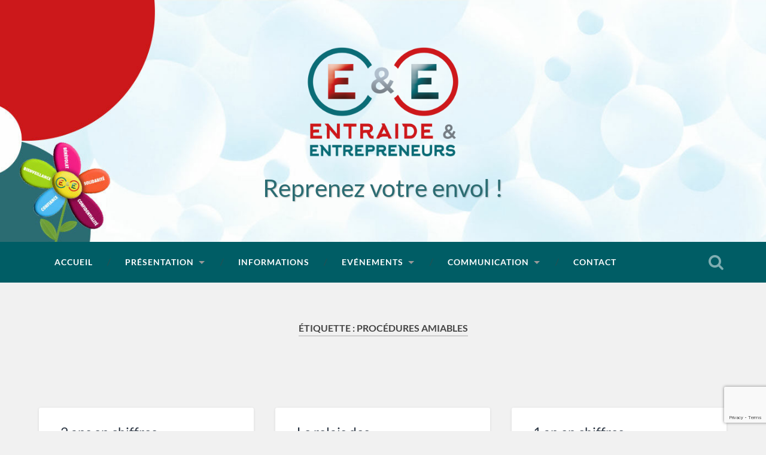

--- FILE ---
content_type: text/html; charset=UTF-8
request_url: https://eefrance.fr/tag/procedures-amiables/
body_size: 10287
content:
<!DOCTYPE html>
<html lang="fr-FR">
<head>
	<meta charset="UTF-8">
	<meta name="viewport" content="width=device-width, initial-scale=1.0" >
	<link rel="profile" href="http://gmpg.org/xfn/11" />
	<meta name='robots' content='index, follow, max-image-preview:large, max-snippet:-1, max-video-preview:-1' />
	<style>img:is([sizes="auto" i], [sizes^="auto," i]) { contain-intrinsic-size: 3000px 1500px }</style>
	
	<!-- This site is optimized with the Yoast SEO plugin v26.7 - https://yoast.com/wordpress/plugins/seo/ -->
	<title>Archives des procédures amiables - Reprenez votre envol !</title>
	<link rel="canonical" href="https://eefrance.fr/tag/procedures-amiables/" />
	<meta property="og:locale" content="fr_FR" />
	<meta property="og:type" content="article" />
	<meta property="og:title" content="Archives des procédures amiables - Reprenez votre envol !" />
	<meta property="og:url" content="https://eefrance.fr/tag/procedures-amiables/" />
	<meta property="og:site_name" content="Reprenez votre envol !" />
	<meta property="og:image" content="https://eefrance.fr/wp-content/uploads/2022/04/cropped-cropped-Logo_FB_395_242_2-1.jpg" />
	<meta property="og:image:width" content="395" />
	<meta property="og:image:height" content="242" />
	<meta property="og:image:type" content="image/jpeg" />
	<meta name="twitter:card" content="summary_large_image" />
	<script type="application/ld+json" class="yoast-schema-graph">{"@context":"https://schema.org","@graph":[{"@type":"CollectionPage","@id":"https://eefrance.fr/tag/procedures-amiables/","url":"https://eefrance.fr/tag/procedures-amiables/","name":"Archives des procédures amiables - Reprenez votre envol !","isPartOf":{"@id":"https://eefrance.fr/#website"},"primaryImageOfPage":{"@id":"https://eefrance.fr/tag/procedures-amiables/#primaryimage"},"image":{"@id":"https://eefrance.fr/tag/procedures-amiables/#primaryimage"},"thumbnailUrl":"https://eefrance.fr/wp-content/uploads/2019/01/samuel-zeller-358865-unsplash.jpg","breadcrumb":{"@id":"https://eefrance.fr/tag/procedures-amiables/#breadcrumb"},"inLanguage":"fr-FR"},{"@type":"ImageObject","inLanguage":"fr-FR","@id":"https://eefrance.fr/tag/procedures-amiables/#primaryimage","url":"https://eefrance.fr/wp-content/uploads/2019/01/samuel-zeller-358865-unsplash.jpg","contentUrl":"https://eefrance.fr/wp-content/uploads/2019/01/samuel-zeller-358865-unsplash.jpg","width":5964,"height":3976},{"@type":"BreadcrumbList","@id":"https://eefrance.fr/tag/procedures-amiables/#breadcrumb","itemListElement":[{"@type":"ListItem","position":1,"name":"Accueil","item":"https://eefrance.fr/"},{"@type":"ListItem","position":2,"name":"procédures amiables"}]},{"@type":"WebSite","@id":"https://eefrance.fr/#website","url":"https://eefrance.fr/","name":"Reprenez votre envol !","description":"","publisher":{"@id":"https://eefrance.fr/#organization"},"potentialAction":[{"@type":"SearchAction","target":{"@type":"EntryPoint","urlTemplate":"https://eefrance.fr/?s={search_term_string}"},"query-input":{"@type":"PropertyValueSpecification","valueRequired":true,"valueName":"search_term_string"}}],"inLanguage":"fr-FR"},{"@type":"Organization","@id":"https://eefrance.fr/#organization","name":"Reprenez votre envol !","url":"https://eefrance.fr/","logo":{"@type":"ImageObject","inLanguage":"fr-FR","@id":"https://eefrance.fr/#/schema/logo/image/","url":"https://eefrance.fr/wp-content/uploads/2023/06/cropped-ee-logo-2023-couleur.png","contentUrl":"https://eefrance.fr/wp-content/uploads/2023/06/cropped-ee-logo-2023-couleur.png","width":1498,"height":1058,"caption":"Reprenez votre envol !"},"image":{"@id":"https://eefrance.fr/#/schema/logo/image/"},"sameAs":["https://www.facebook.com/entraideentrepreneurs"]}]}</script>
	<!-- / Yoast SEO plugin. -->


<link rel='dns-prefetch' href='//fonts.googleapis.com' />
<link href='https://fonts.gstatic.com' crossorigin rel='preconnect' />
<link rel="alternate" type="application/rss+xml" title="Reprenez votre envol ! &raquo; Flux" href="https://eefrance.fr/feed/" />
<link rel="alternate" type="application/rss+xml" title="Reprenez votre envol ! &raquo; Flux des commentaires" href="https://eefrance.fr/comments/feed/" />
<link rel="alternate" type="application/rss+xml" title="Reprenez votre envol ! &raquo; Flux de l’étiquette procédures amiables" href="https://eefrance.fr/tag/procedures-amiables/feed/" />
<script type="text/javascript">
/* <![CDATA[ */
window._wpemojiSettings = {"baseUrl":"https:\/\/s.w.org\/images\/core\/emoji\/15.0.3\/72x72\/","ext":".png","svgUrl":"https:\/\/s.w.org\/images\/core\/emoji\/15.0.3\/svg\/","svgExt":".svg","source":{"concatemoji":"https:\/\/eefrance.fr\/wp-includes\/js\/wp-emoji-release.min.js?ver=6.7.4"}};
/*! This file is auto-generated */
!function(i,n){var o,s,e;function c(e){try{var t={supportTests:e,timestamp:(new Date).valueOf()};sessionStorage.setItem(o,JSON.stringify(t))}catch(e){}}function p(e,t,n){e.clearRect(0,0,e.canvas.width,e.canvas.height),e.fillText(t,0,0);var t=new Uint32Array(e.getImageData(0,0,e.canvas.width,e.canvas.height).data),r=(e.clearRect(0,0,e.canvas.width,e.canvas.height),e.fillText(n,0,0),new Uint32Array(e.getImageData(0,0,e.canvas.width,e.canvas.height).data));return t.every(function(e,t){return e===r[t]})}function u(e,t,n){switch(t){case"flag":return n(e,"\ud83c\udff3\ufe0f\u200d\u26a7\ufe0f","\ud83c\udff3\ufe0f\u200b\u26a7\ufe0f")?!1:!n(e,"\ud83c\uddfa\ud83c\uddf3","\ud83c\uddfa\u200b\ud83c\uddf3")&&!n(e,"\ud83c\udff4\udb40\udc67\udb40\udc62\udb40\udc65\udb40\udc6e\udb40\udc67\udb40\udc7f","\ud83c\udff4\u200b\udb40\udc67\u200b\udb40\udc62\u200b\udb40\udc65\u200b\udb40\udc6e\u200b\udb40\udc67\u200b\udb40\udc7f");case"emoji":return!n(e,"\ud83d\udc26\u200d\u2b1b","\ud83d\udc26\u200b\u2b1b")}return!1}function f(e,t,n){var r="undefined"!=typeof WorkerGlobalScope&&self instanceof WorkerGlobalScope?new OffscreenCanvas(300,150):i.createElement("canvas"),a=r.getContext("2d",{willReadFrequently:!0}),o=(a.textBaseline="top",a.font="600 32px Arial",{});return e.forEach(function(e){o[e]=t(a,e,n)}),o}function t(e){var t=i.createElement("script");t.src=e,t.defer=!0,i.head.appendChild(t)}"undefined"!=typeof Promise&&(o="wpEmojiSettingsSupports",s=["flag","emoji"],n.supports={everything:!0,everythingExceptFlag:!0},e=new Promise(function(e){i.addEventListener("DOMContentLoaded",e,{once:!0})}),new Promise(function(t){var n=function(){try{var e=JSON.parse(sessionStorage.getItem(o));if("object"==typeof e&&"number"==typeof e.timestamp&&(new Date).valueOf()<e.timestamp+604800&&"object"==typeof e.supportTests)return e.supportTests}catch(e){}return null}();if(!n){if("undefined"!=typeof Worker&&"undefined"!=typeof OffscreenCanvas&&"undefined"!=typeof URL&&URL.createObjectURL&&"undefined"!=typeof Blob)try{var e="postMessage("+f.toString()+"("+[JSON.stringify(s),u.toString(),p.toString()].join(",")+"));",r=new Blob([e],{type:"text/javascript"}),a=new Worker(URL.createObjectURL(r),{name:"wpTestEmojiSupports"});return void(a.onmessage=function(e){c(n=e.data),a.terminate(),t(n)})}catch(e){}c(n=f(s,u,p))}t(n)}).then(function(e){for(var t in e)n.supports[t]=e[t],n.supports.everything=n.supports.everything&&n.supports[t],"flag"!==t&&(n.supports.everythingExceptFlag=n.supports.everythingExceptFlag&&n.supports[t]);n.supports.everythingExceptFlag=n.supports.everythingExceptFlag&&!n.supports.flag,n.DOMReady=!1,n.readyCallback=function(){n.DOMReady=!0}}).then(function(){return e}).then(function(){var e;n.supports.everything||(n.readyCallback(),(e=n.source||{}).concatemoji?t(e.concatemoji):e.wpemoji&&e.twemoji&&(t(e.twemoji),t(e.wpemoji)))}))}((window,document),window._wpemojiSettings);
/* ]]> */
</script>
<style id='wp-emoji-styles-inline-css' type='text/css'>

	img.wp-smiley, img.emoji {
		display: inline !important;
		border: none !important;
		box-shadow: none !important;
		height: 1em !important;
		width: 1em !important;
		margin: 0 0.07em !important;
		vertical-align: -0.1em !important;
		background: none !important;
		padding: 0 !important;
	}
</style>
<link rel='stylesheet' id='wp-block-library-css' href='https://eefrance.fr/wp-includes/css/dist/block-library/style.min.css?ver=6.7.4' type='text/css' media='all' />
<style id='classic-theme-styles-inline-css' type='text/css'>
/*! This file is auto-generated */
.wp-block-button__link{color:#fff;background-color:#32373c;border-radius:9999px;box-shadow:none;text-decoration:none;padding:calc(.667em + 2px) calc(1.333em + 2px);font-size:1.125em}.wp-block-file__button{background:#32373c;color:#fff;text-decoration:none}
</style>
<style id='global-styles-inline-css' type='text/css'>
:root{--wp--preset--aspect-ratio--square: 1;--wp--preset--aspect-ratio--4-3: 4/3;--wp--preset--aspect-ratio--3-4: 3/4;--wp--preset--aspect-ratio--3-2: 3/2;--wp--preset--aspect-ratio--2-3: 2/3;--wp--preset--aspect-ratio--16-9: 16/9;--wp--preset--aspect-ratio--9-16: 9/16;--wp--preset--color--black: #000000;--wp--preset--color--cyan-bluish-gray: #abb8c3;--wp--preset--color--white: #ffffff;--wp--preset--color--pale-pink: #f78da7;--wp--preset--color--vivid-red: #cf2e2e;--wp--preset--color--luminous-vivid-orange: #ff6900;--wp--preset--color--luminous-vivid-amber: #fcb900;--wp--preset--color--light-green-cyan: #7bdcb5;--wp--preset--color--vivid-green-cyan: #00d084;--wp--preset--color--pale-cyan-blue: #8ed1fc;--wp--preset--color--vivid-cyan-blue: #0693e3;--wp--preset--color--vivid-purple: #9b51e0;--wp--preset--gradient--vivid-cyan-blue-to-vivid-purple: linear-gradient(135deg,rgba(6,147,227,1) 0%,rgb(155,81,224) 100%);--wp--preset--gradient--light-green-cyan-to-vivid-green-cyan: linear-gradient(135deg,rgb(122,220,180) 0%,rgb(0,208,130) 100%);--wp--preset--gradient--luminous-vivid-amber-to-luminous-vivid-orange: linear-gradient(135deg,rgba(252,185,0,1) 0%,rgba(255,105,0,1) 100%);--wp--preset--gradient--luminous-vivid-orange-to-vivid-red: linear-gradient(135deg,rgba(255,105,0,1) 0%,rgb(207,46,46) 100%);--wp--preset--gradient--very-light-gray-to-cyan-bluish-gray: linear-gradient(135deg,rgb(238,238,238) 0%,rgb(169,184,195) 100%);--wp--preset--gradient--cool-to-warm-spectrum: linear-gradient(135deg,rgb(74,234,220) 0%,rgb(151,120,209) 20%,rgb(207,42,186) 40%,rgb(238,44,130) 60%,rgb(251,105,98) 80%,rgb(254,248,76) 100%);--wp--preset--gradient--blush-light-purple: linear-gradient(135deg,rgb(255,206,236) 0%,rgb(152,150,240) 100%);--wp--preset--gradient--blush-bordeaux: linear-gradient(135deg,rgb(254,205,165) 0%,rgb(254,45,45) 50%,rgb(107,0,62) 100%);--wp--preset--gradient--luminous-dusk: linear-gradient(135deg,rgb(255,203,112) 0%,rgb(199,81,192) 50%,rgb(65,88,208) 100%);--wp--preset--gradient--pale-ocean: linear-gradient(135deg,rgb(255,245,203) 0%,rgb(182,227,212) 50%,rgb(51,167,181) 100%);--wp--preset--gradient--electric-grass: linear-gradient(135deg,rgb(202,248,128) 0%,rgb(113,206,126) 100%);--wp--preset--gradient--midnight: linear-gradient(135deg,rgb(2,3,129) 0%,rgb(40,116,252) 100%);--wp--preset--font-size--small: 13px;--wp--preset--font-size--medium: 20px;--wp--preset--font-size--large: 36px;--wp--preset--font-size--x-large: 42px;--wp--preset--font-family--lato: Lato;--wp--preset--spacing--20: 0.44rem;--wp--preset--spacing--30: 0.67rem;--wp--preset--spacing--40: 1rem;--wp--preset--spacing--50: 1.5rem;--wp--preset--spacing--60: 2.25rem;--wp--preset--spacing--70: 3.38rem;--wp--preset--spacing--80: 5.06rem;--wp--preset--shadow--natural: 6px 6px 9px rgba(0, 0, 0, 0.2);--wp--preset--shadow--deep: 12px 12px 50px rgba(0, 0, 0, 0.4);--wp--preset--shadow--sharp: 6px 6px 0px rgba(0, 0, 0, 0.2);--wp--preset--shadow--outlined: 6px 6px 0px -3px rgba(255, 255, 255, 1), 6px 6px rgba(0, 0, 0, 1);--wp--preset--shadow--crisp: 6px 6px 0px rgba(0, 0, 0, 1);}:where(.is-layout-flex){gap: 0.5em;}:where(.is-layout-grid){gap: 0.5em;}body .is-layout-flex{display: flex;}.is-layout-flex{flex-wrap: wrap;align-items: center;}.is-layout-flex > :is(*, div){margin: 0;}body .is-layout-grid{display: grid;}.is-layout-grid > :is(*, div){margin: 0;}:where(.wp-block-columns.is-layout-flex){gap: 2em;}:where(.wp-block-columns.is-layout-grid){gap: 2em;}:where(.wp-block-post-template.is-layout-flex){gap: 1.25em;}:where(.wp-block-post-template.is-layout-grid){gap: 1.25em;}.has-black-color{color: var(--wp--preset--color--black) !important;}.has-cyan-bluish-gray-color{color: var(--wp--preset--color--cyan-bluish-gray) !important;}.has-white-color{color: var(--wp--preset--color--white) !important;}.has-pale-pink-color{color: var(--wp--preset--color--pale-pink) !important;}.has-vivid-red-color{color: var(--wp--preset--color--vivid-red) !important;}.has-luminous-vivid-orange-color{color: var(--wp--preset--color--luminous-vivid-orange) !important;}.has-luminous-vivid-amber-color{color: var(--wp--preset--color--luminous-vivid-amber) !important;}.has-light-green-cyan-color{color: var(--wp--preset--color--light-green-cyan) !important;}.has-vivid-green-cyan-color{color: var(--wp--preset--color--vivid-green-cyan) !important;}.has-pale-cyan-blue-color{color: var(--wp--preset--color--pale-cyan-blue) !important;}.has-vivid-cyan-blue-color{color: var(--wp--preset--color--vivid-cyan-blue) !important;}.has-vivid-purple-color{color: var(--wp--preset--color--vivid-purple) !important;}.has-black-background-color{background-color: var(--wp--preset--color--black) !important;}.has-cyan-bluish-gray-background-color{background-color: var(--wp--preset--color--cyan-bluish-gray) !important;}.has-white-background-color{background-color: var(--wp--preset--color--white) !important;}.has-pale-pink-background-color{background-color: var(--wp--preset--color--pale-pink) !important;}.has-vivid-red-background-color{background-color: var(--wp--preset--color--vivid-red) !important;}.has-luminous-vivid-orange-background-color{background-color: var(--wp--preset--color--luminous-vivid-orange) !important;}.has-luminous-vivid-amber-background-color{background-color: var(--wp--preset--color--luminous-vivid-amber) !important;}.has-light-green-cyan-background-color{background-color: var(--wp--preset--color--light-green-cyan) !important;}.has-vivid-green-cyan-background-color{background-color: var(--wp--preset--color--vivid-green-cyan) !important;}.has-pale-cyan-blue-background-color{background-color: var(--wp--preset--color--pale-cyan-blue) !important;}.has-vivid-cyan-blue-background-color{background-color: var(--wp--preset--color--vivid-cyan-blue) !important;}.has-vivid-purple-background-color{background-color: var(--wp--preset--color--vivid-purple) !important;}.has-black-border-color{border-color: var(--wp--preset--color--black) !important;}.has-cyan-bluish-gray-border-color{border-color: var(--wp--preset--color--cyan-bluish-gray) !important;}.has-white-border-color{border-color: var(--wp--preset--color--white) !important;}.has-pale-pink-border-color{border-color: var(--wp--preset--color--pale-pink) !important;}.has-vivid-red-border-color{border-color: var(--wp--preset--color--vivid-red) !important;}.has-luminous-vivid-orange-border-color{border-color: var(--wp--preset--color--luminous-vivid-orange) !important;}.has-luminous-vivid-amber-border-color{border-color: var(--wp--preset--color--luminous-vivid-amber) !important;}.has-light-green-cyan-border-color{border-color: var(--wp--preset--color--light-green-cyan) !important;}.has-vivid-green-cyan-border-color{border-color: var(--wp--preset--color--vivid-green-cyan) !important;}.has-pale-cyan-blue-border-color{border-color: var(--wp--preset--color--pale-cyan-blue) !important;}.has-vivid-cyan-blue-border-color{border-color: var(--wp--preset--color--vivid-cyan-blue) !important;}.has-vivid-purple-border-color{border-color: var(--wp--preset--color--vivid-purple) !important;}.has-vivid-cyan-blue-to-vivid-purple-gradient-background{background: var(--wp--preset--gradient--vivid-cyan-blue-to-vivid-purple) !important;}.has-light-green-cyan-to-vivid-green-cyan-gradient-background{background: var(--wp--preset--gradient--light-green-cyan-to-vivid-green-cyan) !important;}.has-luminous-vivid-amber-to-luminous-vivid-orange-gradient-background{background: var(--wp--preset--gradient--luminous-vivid-amber-to-luminous-vivid-orange) !important;}.has-luminous-vivid-orange-to-vivid-red-gradient-background{background: var(--wp--preset--gradient--luminous-vivid-orange-to-vivid-red) !important;}.has-very-light-gray-to-cyan-bluish-gray-gradient-background{background: var(--wp--preset--gradient--very-light-gray-to-cyan-bluish-gray) !important;}.has-cool-to-warm-spectrum-gradient-background{background: var(--wp--preset--gradient--cool-to-warm-spectrum) !important;}.has-blush-light-purple-gradient-background{background: var(--wp--preset--gradient--blush-light-purple) !important;}.has-blush-bordeaux-gradient-background{background: var(--wp--preset--gradient--blush-bordeaux) !important;}.has-luminous-dusk-gradient-background{background: var(--wp--preset--gradient--luminous-dusk) !important;}.has-pale-ocean-gradient-background{background: var(--wp--preset--gradient--pale-ocean) !important;}.has-electric-grass-gradient-background{background: var(--wp--preset--gradient--electric-grass) !important;}.has-midnight-gradient-background{background: var(--wp--preset--gradient--midnight) !important;}.has-small-font-size{font-size: var(--wp--preset--font-size--small) !important;}.has-medium-font-size{font-size: var(--wp--preset--font-size--medium) !important;}.has-large-font-size{font-size: var(--wp--preset--font-size--large) !important;}.has-x-large-font-size{font-size: var(--wp--preset--font-size--x-large) !important;}.has-lato-font-family{font-family: var(--wp--preset--font-family--lato) !important;}
:where(.wp-block-post-template.is-layout-flex){gap: 1.25em;}:where(.wp-block-post-template.is-layout-grid){gap: 1.25em;}
:where(.wp-block-columns.is-layout-flex){gap: 2em;}:where(.wp-block-columns.is-layout-grid){gap: 2em;}
:root :where(.wp-block-pullquote){font-size: 1.5em;line-height: 1.6;}
</style>
<link rel='stylesheet' id='contact-form-7-css' href='https://eefrance.fr/wp-content/plugins/contact-form-7/includes/css/styles.css?ver=6.1.4' type='text/css' media='all' />
<link rel='stylesheet' id='ctf_styles-css' href='https://eefrance.fr/wp-content/plugins/custom-twitter-feeds/css/ctf-styles.min.css?ver=2.3.1' type='text/css' media='all' />
<link rel='stylesheet' id='parent-style-css' href='https://eefrance.fr/wp-content/themes/baskerville-2-wpcom/style.css?ver=6.7.4' type='text/css' media='all' />
<link rel='stylesheet' id='baskerville-2-style-css' href='https://eefrance.fr/wp-content/themes/baskerville2_child/style.css?ver=6.7.4' type='text/css' media='all' />
<link rel='stylesheet' id='baskerville-2-fonts-css' href='https://fonts.googleapis.com/css?family=Roboto+Slab%3A400%2C700%7CRoboto%3A400%2C400italic%2C700%2C700italic%2C300%7CPacifico%3A400&#038;subset=latin%2Clatin-ext' type='text/css' media='all' />
<link rel='stylesheet' id='fontawesome-css' href='https://eefrance.fr/wp-content/themes/baskerville-2-wpcom/fontawesome/font-awesome.css?ver=4.3.0' type='text/css' media='all' />
<script type="text/javascript" src="https://eefrance.fr/wp-includes/js/jquery/jquery.min.js?ver=3.7.1" id="jquery-core-js"></script>
<script type="text/javascript" src="https://eefrance.fr/wp-includes/js/jquery/jquery-migrate.min.js?ver=3.4.1" id="jquery-migrate-js"></script>
<link rel="https://api.w.org/" href="https://eefrance.fr/wp-json/" /><link rel="alternate" title="JSON" type="application/json" href="https://eefrance.fr/wp-json/wp/v2/tags/23" /><link rel="EditURI" type="application/rsd+xml" title="RSD" href="https://eefrance.fr/xmlrpc.php?rsd" />
<meta name="generator" content="WordPress 6.7.4" />
	<!-- Fonts Plugin CSS - https://fontsplugin.com/ -->
	<style>
		/* Cached: January 15, 2026 at 8:25am */
/* latin-ext */
@font-face {
  font-family: 'Lato';
  font-style: italic;
  font-weight: 100;
  font-display: swap;
  src: url(https://fonts.gstatic.com/s/lato/v25/S6u-w4BMUTPHjxsIPx-mPCLQ7A.woff2) format('woff2');
  unicode-range: U+0100-02BA, U+02BD-02C5, U+02C7-02CC, U+02CE-02D7, U+02DD-02FF, U+0304, U+0308, U+0329, U+1D00-1DBF, U+1E00-1E9F, U+1EF2-1EFF, U+2020, U+20A0-20AB, U+20AD-20C0, U+2113, U+2C60-2C7F, U+A720-A7FF;
}
/* latin */
@font-face {
  font-family: 'Lato';
  font-style: italic;
  font-weight: 100;
  font-display: swap;
  src: url(https://fonts.gstatic.com/s/lato/v25/S6u-w4BMUTPHjxsIPx-oPCI.woff2) format('woff2');
  unicode-range: U+0000-00FF, U+0131, U+0152-0153, U+02BB-02BC, U+02C6, U+02DA, U+02DC, U+0304, U+0308, U+0329, U+2000-206F, U+20AC, U+2122, U+2191, U+2193, U+2212, U+2215, U+FEFF, U+FFFD;
}
/* latin-ext */
@font-face {
  font-family: 'Lato';
  font-style: italic;
  font-weight: 300;
  font-display: swap;
  src: url(https://fonts.gstatic.com/s/lato/v25/S6u_w4BMUTPHjxsI9w2_FQft1dw.woff2) format('woff2');
  unicode-range: U+0100-02BA, U+02BD-02C5, U+02C7-02CC, U+02CE-02D7, U+02DD-02FF, U+0304, U+0308, U+0329, U+1D00-1DBF, U+1E00-1E9F, U+1EF2-1EFF, U+2020, U+20A0-20AB, U+20AD-20C0, U+2113, U+2C60-2C7F, U+A720-A7FF;
}
/* latin */
@font-face {
  font-family: 'Lato';
  font-style: italic;
  font-weight: 300;
  font-display: swap;
  src: url(https://fonts.gstatic.com/s/lato/v25/S6u_w4BMUTPHjxsI9w2_Gwft.woff2) format('woff2');
  unicode-range: U+0000-00FF, U+0131, U+0152-0153, U+02BB-02BC, U+02C6, U+02DA, U+02DC, U+0304, U+0308, U+0329, U+2000-206F, U+20AC, U+2122, U+2191, U+2193, U+2212, U+2215, U+FEFF, U+FFFD;
}
/* latin-ext */
@font-face {
  font-family: 'Lato';
  font-style: italic;
  font-weight: 400;
  font-display: swap;
  src: url(https://fonts.gstatic.com/s/lato/v25/S6u8w4BMUTPHjxsAUi-qJCY.woff2) format('woff2');
  unicode-range: U+0100-02BA, U+02BD-02C5, U+02C7-02CC, U+02CE-02D7, U+02DD-02FF, U+0304, U+0308, U+0329, U+1D00-1DBF, U+1E00-1E9F, U+1EF2-1EFF, U+2020, U+20A0-20AB, U+20AD-20C0, U+2113, U+2C60-2C7F, U+A720-A7FF;
}
/* latin */
@font-face {
  font-family: 'Lato';
  font-style: italic;
  font-weight: 400;
  font-display: swap;
  src: url(https://fonts.gstatic.com/s/lato/v25/S6u8w4BMUTPHjxsAXC-q.woff2) format('woff2');
  unicode-range: U+0000-00FF, U+0131, U+0152-0153, U+02BB-02BC, U+02C6, U+02DA, U+02DC, U+0304, U+0308, U+0329, U+2000-206F, U+20AC, U+2122, U+2191, U+2193, U+2212, U+2215, U+FEFF, U+FFFD;
}
/* latin-ext */
@font-face {
  font-family: 'Lato';
  font-style: italic;
  font-weight: 700;
  font-display: swap;
  src: url(https://fonts.gstatic.com/s/lato/v25/S6u_w4BMUTPHjxsI5wq_FQft1dw.woff2) format('woff2');
  unicode-range: U+0100-02BA, U+02BD-02C5, U+02C7-02CC, U+02CE-02D7, U+02DD-02FF, U+0304, U+0308, U+0329, U+1D00-1DBF, U+1E00-1E9F, U+1EF2-1EFF, U+2020, U+20A0-20AB, U+20AD-20C0, U+2113, U+2C60-2C7F, U+A720-A7FF;
}
/* latin */
@font-face {
  font-family: 'Lato';
  font-style: italic;
  font-weight: 700;
  font-display: swap;
  src: url(https://fonts.gstatic.com/s/lato/v25/S6u_w4BMUTPHjxsI5wq_Gwft.woff2) format('woff2');
  unicode-range: U+0000-00FF, U+0131, U+0152-0153, U+02BB-02BC, U+02C6, U+02DA, U+02DC, U+0304, U+0308, U+0329, U+2000-206F, U+20AC, U+2122, U+2191, U+2193, U+2212, U+2215, U+FEFF, U+FFFD;
}
/* latin-ext */
@font-face {
  font-family: 'Lato';
  font-style: italic;
  font-weight: 900;
  font-display: swap;
  src: url(https://fonts.gstatic.com/s/lato/v25/S6u_w4BMUTPHjxsI3wi_FQft1dw.woff2) format('woff2');
  unicode-range: U+0100-02BA, U+02BD-02C5, U+02C7-02CC, U+02CE-02D7, U+02DD-02FF, U+0304, U+0308, U+0329, U+1D00-1DBF, U+1E00-1E9F, U+1EF2-1EFF, U+2020, U+20A0-20AB, U+20AD-20C0, U+2113, U+2C60-2C7F, U+A720-A7FF;
}
/* latin */
@font-face {
  font-family: 'Lato';
  font-style: italic;
  font-weight: 900;
  font-display: swap;
  src: url(https://fonts.gstatic.com/s/lato/v25/S6u_w4BMUTPHjxsI3wi_Gwft.woff2) format('woff2');
  unicode-range: U+0000-00FF, U+0131, U+0152-0153, U+02BB-02BC, U+02C6, U+02DA, U+02DC, U+0304, U+0308, U+0329, U+2000-206F, U+20AC, U+2122, U+2191, U+2193, U+2212, U+2215, U+FEFF, U+FFFD;
}
/* latin-ext */
@font-face {
  font-family: 'Lato';
  font-style: normal;
  font-weight: 100;
  font-display: swap;
  src: url(https://fonts.gstatic.com/s/lato/v25/S6u8w4BMUTPHh30AUi-qJCY.woff2) format('woff2');
  unicode-range: U+0100-02BA, U+02BD-02C5, U+02C7-02CC, U+02CE-02D7, U+02DD-02FF, U+0304, U+0308, U+0329, U+1D00-1DBF, U+1E00-1E9F, U+1EF2-1EFF, U+2020, U+20A0-20AB, U+20AD-20C0, U+2113, U+2C60-2C7F, U+A720-A7FF;
}
/* latin */
@font-face {
  font-family: 'Lato';
  font-style: normal;
  font-weight: 100;
  font-display: swap;
  src: url(https://fonts.gstatic.com/s/lato/v25/S6u8w4BMUTPHh30AXC-q.woff2) format('woff2');
  unicode-range: U+0000-00FF, U+0131, U+0152-0153, U+02BB-02BC, U+02C6, U+02DA, U+02DC, U+0304, U+0308, U+0329, U+2000-206F, U+20AC, U+2122, U+2191, U+2193, U+2212, U+2215, U+FEFF, U+FFFD;
}
/* latin-ext */
@font-face {
  font-family: 'Lato';
  font-style: normal;
  font-weight: 300;
  font-display: swap;
  src: url(https://fonts.gstatic.com/s/lato/v25/S6u9w4BMUTPHh7USSwaPGR_p.woff2) format('woff2');
  unicode-range: U+0100-02BA, U+02BD-02C5, U+02C7-02CC, U+02CE-02D7, U+02DD-02FF, U+0304, U+0308, U+0329, U+1D00-1DBF, U+1E00-1E9F, U+1EF2-1EFF, U+2020, U+20A0-20AB, U+20AD-20C0, U+2113, U+2C60-2C7F, U+A720-A7FF;
}
/* latin */
@font-face {
  font-family: 'Lato';
  font-style: normal;
  font-weight: 300;
  font-display: swap;
  src: url(https://fonts.gstatic.com/s/lato/v25/S6u9w4BMUTPHh7USSwiPGQ.woff2) format('woff2');
  unicode-range: U+0000-00FF, U+0131, U+0152-0153, U+02BB-02BC, U+02C6, U+02DA, U+02DC, U+0304, U+0308, U+0329, U+2000-206F, U+20AC, U+2122, U+2191, U+2193, U+2212, U+2215, U+FEFF, U+FFFD;
}
/* latin-ext */
@font-face {
  font-family: 'Lato';
  font-style: normal;
  font-weight: 400;
  font-display: swap;
  src: url(https://fonts.gstatic.com/s/lato/v25/S6uyw4BMUTPHjxAwXjeu.woff2) format('woff2');
  unicode-range: U+0100-02BA, U+02BD-02C5, U+02C7-02CC, U+02CE-02D7, U+02DD-02FF, U+0304, U+0308, U+0329, U+1D00-1DBF, U+1E00-1E9F, U+1EF2-1EFF, U+2020, U+20A0-20AB, U+20AD-20C0, U+2113, U+2C60-2C7F, U+A720-A7FF;
}
/* latin */
@font-face {
  font-family: 'Lato';
  font-style: normal;
  font-weight: 400;
  font-display: swap;
  src: url(https://fonts.gstatic.com/s/lato/v25/S6uyw4BMUTPHjx4wXg.woff2) format('woff2');
  unicode-range: U+0000-00FF, U+0131, U+0152-0153, U+02BB-02BC, U+02C6, U+02DA, U+02DC, U+0304, U+0308, U+0329, U+2000-206F, U+20AC, U+2122, U+2191, U+2193, U+2212, U+2215, U+FEFF, U+FFFD;
}
/* latin-ext */
@font-face {
  font-family: 'Lato';
  font-style: normal;
  font-weight: 700;
  font-display: swap;
  src: url(https://fonts.gstatic.com/s/lato/v25/S6u9w4BMUTPHh6UVSwaPGR_p.woff2) format('woff2');
  unicode-range: U+0100-02BA, U+02BD-02C5, U+02C7-02CC, U+02CE-02D7, U+02DD-02FF, U+0304, U+0308, U+0329, U+1D00-1DBF, U+1E00-1E9F, U+1EF2-1EFF, U+2020, U+20A0-20AB, U+20AD-20C0, U+2113, U+2C60-2C7F, U+A720-A7FF;
}
/* latin */
@font-face {
  font-family: 'Lato';
  font-style: normal;
  font-weight: 700;
  font-display: swap;
  src: url(https://fonts.gstatic.com/s/lato/v25/S6u9w4BMUTPHh6UVSwiPGQ.woff2) format('woff2');
  unicode-range: U+0000-00FF, U+0131, U+0152-0153, U+02BB-02BC, U+02C6, U+02DA, U+02DC, U+0304, U+0308, U+0329, U+2000-206F, U+20AC, U+2122, U+2191, U+2193, U+2212, U+2215, U+FEFF, U+FFFD;
}
/* latin-ext */
@font-face {
  font-family: 'Lato';
  font-style: normal;
  font-weight: 900;
  font-display: swap;
  src: url(https://fonts.gstatic.com/s/lato/v25/S6u9w4BMUTPHh50XSwaPGR_p.woff2) format('woff2');
  unicode-range: U+0100-02BA, U+02BD-02C5, U+02C7-02CC, U+02CE-02D7, U+02DD-02FF, U+0304, U+0308, U+0329, U+1D00-1DBF, U+1E00-1E9F, U+1EF2-1EFF, U+2020, U+20A0-20AB, U+20AD-20C0, U+2113, U+2C60-2C7F, U+A720-A7FF;
}
/* latin */
@font-face {
  font-family: 'Lato';
  font-style: normal;
  font-weight: 900;
  font-display: swap;
  src: url(https://fonts.gstatic.com/s/lato/v25/S6u9w4BMUTPHh50XSwiPGQ.woff2) format('woff2');
  unicode-range: U+0000-00FF, U+0131, U+0152-0153, U+02BB-02BC, U+02C6, U+02DA, U+02DC, U+0304, U+0308, U+0329, U+2000-206F, U+20AC, U+2122, U+2191, U+2193, U+2212, U+2215, U+FEFF, U+FFFD;
}

:root {
--font-base: Lato;
--font-headings: Lato;
--font-input: Lato;
}
body, #content, .entry-content, .post-content, .page-content, .post-excerpt, .entry-summary, .entry-excerpt, .widget-area, .widget, .sidebar, #sidebar, footer, .footer, #footer, .site-footer {
font-family: "Lato";
 }
#site-title, .site-title, #site-title a, .site-title a, .entry-title, .entry-title a, h1, h2, h3, h4, h5, h6, .widget-title, .elementor-heading-title {
font-family: "Lato";
 }
button, .button, input, select, textarea, .wp-block-button, .wp-block-button__link {
font-family: "Lato";
 }
#site-title, .site-title, #site-title a, .site-title a, #site-logo, #site-logo a, #logo, #logo a, .logo, .logo a, .wp-block-site-title, .wp-block-site-title a {
font-family: "Lato";
 }
#site-description, .site-description, #site-tagline, .site-tagline, .wp-block-site-tagline {
font-family: "Lato";
 }
.menu, .page_item a, .menu-item a, .wp-block-navigation, .wp-block-navigation-item__content {
font-family: "Lato";
 }
.entry-content, .entry-content p, .post-content, .page-content, .post-excerpt, .entry-summary, .entry-excerpt, .excerpt, .excerpt p, .type-post p, .type-page p, .wp-block-post-content, .wp-block-post-excerpt, .elementor, .elementor p {
font-family: "Lato";
 }
.wp-block-post-title, .wp-block-post-title a, .entry-title, .entry-title a, .post-title, .post-title a, .page-title, .entry-content h1, #content h1, .type-post h1, .type-page h1, .elementor h1 {
font-family: "Lato";
 }
.entry-content h2, .post-content h2, .page-content h2, #content h2, .type-post h2, .type-page h2, .elementor h2 {
font-family: "Lato";
 }
.entry-content h3, .post-content h3, .page-content h3, #content h3, .type-post h3, .type-page h3, .elementor h3 {
font-family: "Lato";
 }
.entry-content h4, .post-content h4, .page-content h4, #content h4, .type-post h4, .type-page h4, .elementor h4 {
font-family: "Lato";
 }
.entry-content h5, .post-content h5, .page-content h5, #content h5, .type-post h5, .type-page h5, .elementor h5 {
font-family: "Lato";
 }
.entry-content h6, .post-content h6, .page-content h6, #content h6, .type-post h6, .type-page h6, .elementor h6 {
font-family: "Lato";
 }
.widget-title, .widget-area h1, .widget-area h2, .widget-area h3, .widget-area h4, .widget-area h5, .widget-area h6, #secondary h1, #secondary h2, #secondary h3, #secondary h4, #secondary h5, #secondary h6 {
font-family: "Lato";
 }
.widget-area, .widget, .sidebar, #sidebar, #secondary {
font-family: "Lato";
 }
footer h1, footer h2, footer h3, footer h4, footer h5, footer h6, .footer h1, .footer h2, .footer h3, .footer h4, .footer h5, .footer h6, #footer h1, #footer h2, #footer h3, #footer h4, #footer h5, #footer h6 {
font-family: "Lato";
 }
footer, #footer, .footer, .site-footer {
font-family: "Lato";
 }
	</style>
	<!-- Fonts Plugin CSS -->
	
</head>

<body class="archive tag tag-procedures-amiables tag-23 wp-custom-logo group-blog hfeed no-featured-image">

	<a class="screen-reader-text skip-link" href="#content">Accéder au contenu principal</a>

	<header class="header section small-padding bg-dark bg-image" style="background-image: url(https://eefrance.fr/wp-content/uploads/2023/06/cropped-Slider-eefrance.jpg);" role="banner">

		<a href="https://eefrance.fr/" rel="home">
			<div class="cover"></div>
		</a>

		<a href="#search-container" class="screen-reader-text search-toggle">Recherche</a>
		<div class="header-search-block bg-graphite hidden" id="search-container">
			<form role="search" method="get" class="search-form" action="https://eefrance.fr/">
				<label>
					<span class="screen-reader-text">Rechercher :</span>
					<input type="search" class="search-field" placeholder="Rechercher…" value="" name="s" />
				</label>
				<input type="submit" class="search-submit" value="Rechercher" />
			</form>		</div> <!-- /header-search-block -->

		<div class="header-inner section-inner">

			<a href="https://eefrance.fr/" class="custom-logo-link" rel="home"><img width="1498" height="1058" src="https://eefrance.fr/wp-content/uploads/2023/06/cropped-ee-logo-2023-couleur.png" class="custom-logo" alt="Reprenez votre envol !" decoding="async" fetchpriority="high" srcset="https://eefrance.fr/wp-content/uploads/2023/06/cropped-ee-logo-2023-couleur.png 1498w, https://eefrance.fr/wp-content/uploads/2023/06/cropped-ee-logo-2023-couleur-300x212.png 300w, https://eefrance.fr/wp-content/uploads/2023/06/cropped-ee-logo-2023-couleur-1024x723.png 1024w, https://eefrance.fr/wp-content/uploads/2023/06/cropped-ee-logo-2023-couleur-768x542.png 768w, https://eefrance.fr/wp-content/uploads/2023/06/cropped-ee-logo-2023-couleur-1400x989.png 1400w, https://eefrance.fr/wp-content/uploads/2023/06/cropped-ee-logo-2023-couleur-600x424.png 600w" sizes="(max-width: 1498px) 100vw, 1498px" /></a>
							<p class="site-title"><a href="https://eefrance.fr/" rel="home">Reprenez votre envol !</a></p>
			
			
		</div> <!-- /header-inner -->
	</header> <!-- /header -->

	<div class="navigation section no-padding bg-dark">
		<nav id="site-navigation" class="navigation-inner section-inner clear" role="navigation">
			<button class="nav-toggle fleft" aria-controls="primary-menu" aria-expanded="false">Menu</button>
			<div class="main-navigation">
				<ul id="primary-menu" class="menu"><li id="menu-item-460" class="menu-item menu-item-type-post_type menu-item-object-page menu-item-home menu-item-460"><a href="https://eefrance.fr/">Accueil</a></li>
<li id="menu-item-2028" class="menu-item menu-item-type-post_type menu-item-object-page menu-item-has-children menu-item-2028"><a href="https://eefrance.fr/a-propos/">Présentation</a>
<ul class="sub-menu">
	<li id="menu-item-3576" class="menu-item menu-item-type-post_type menu-item-object-page menu-item-3576"><a href="https://eefrance.fr/notre-mission/">Notre mission</a></li>
	<li id="menu-item-3575" class="menu-item menu-item-type-post_type menu-item-object-page menu-item-3575"><a href="https://eefrance.fr/les-entrepreneurs-concernes/">Les entrepreneurs concernés</a></li>
	<li id="menu-item-3574" class="menu-item menu-item-type-post_type menu-item-object-page menu-item-3574"><a href="https://eefrance.fr/les-membres-benevoles/">Les membres bénévoles</a></li>
	<li id="menu-item-2031" class="menu-item menu-item-type-taxonomy menu-item-object-category menu-item-2031"><a href="https://eefrance.fr/category/membres-talent/">Nos membres ont du talent</a></li>
	<li id="menu-item-3577" class="menu-item menu-item-type-post_type menu-item-object-page menu-item-3577"><a href="https://eefrance.fr/nos-partenaires-pour-lutter-contre-les-difficultes-des-entreprises/">Nos partenaires</a></li>
</ul>
</li>
<li id="menu-item-3097" class="menu-item menu-item-type-taxonomy menu-item-object-category menu-item-3097"><a href="https://eefrance.fr/category/infos-gale/">Informations</a></li>
<li id="menu-item-581" class="menu-item menu-item-type-taxonomy menu-item-object-category menu-item-has-children menu-item-581"><a href="https://eefrance.fr/category/evenements/">Evénements</a>
<ul class="sub-menu">
	<li id="menu-item-3878" class="menu-item menu-item-type-taxonomy menu-item-object-category menu-item-3878"><a href="https://eefrance.fr/category/evenements/evenements-a-venir/">Evènements à venir</a></li>
	<li id="menu-item-582" class="menu-item menu-item-type-taxonomy menu-item-object-category menu-item-582"><a href="https://eefrance.fr/category/evenements/evenements-passes/">Passés</a></li>
	<li id="menu-item-821" class="menu-item menu-item-type-taxonomy menu-item-object-category menu-item-821"><a href="https://eefrance.fr/category/les-soirees-dentraide/">Le Cercle des Entrepreneurs</a></li>
</ul>
</li>
<li id="menu-item-2030" class="menu-item menu-item-type-custom menu-item-object-custom menu-item-has-children menu-item-2030"><a href="#">Communication</a>
<ul class="sub-menu">
	<li id="menu-item-2033" class="menu-item menu-item-type-taxonomy menu-item-object-category menu-item-2033"><a href="https://eefrance.fr/category/infolettres/">Infolettres</a></li>
	<li id="menu-item-2192" class="menu-item menu-item-type-taxonomy menu-item-object-category menu-item-2192"><a href="https://eefrance.fr/category/videos/">Vidéos</a></li>
	<li id="menu-item-2530" class="menu-item menu-item-type-taxonomy menu-item-object-category menu-item-2530"><a href="https://eefrance.fr/category/publications/">Publications</a></li>
	<li id="menu-item-2857" class="menu-item menu-item-type-taxonomy menu-item-object-category menu-item-2857"><a href="https://eefrance.fr/category/la-presse-en-parle/">La presse en parle</a></li>
	<li id="menu-item-799" class="menu-item menu-item-type-taxonomy menu-item-object-category menu-item-799"><a href="https://eefrance.fr/category/temoignages/">Témoignages</a></li>
</ul>
</li>
<li id="menu-item-173" class="menu-item menu-item-type-post_type menu-item-object-page menu-item-173"><a href="https://eefrance.fr/contact/">Contact</a></li>
</ul>			</div>

			<a class="search-toggle search-icon fright" href="#">Ouvrir la recherche</a>
		</nav> <!-- /navigation-inner -->
	</div> <!-- /navigation -->

<main class="wrapper section medium-padding clear" role="main">
	<header class="page-header section-inner">
		<h1 class="page-title">Étiquette : <span>procédures amiables</span></h1>			</header> <!-- /page-title -->

	<div class="content section-inner" id="content">

		
			<div class="posts" id="posts">

				<div class="spinner-container">
					<div id="spinner">
						<div class="double-bounce1"></div>
						<div class="double-bounce2"></div>
					</div>
				</div>

				
	<div class="post-container">

	<article id="post-260" class="post-260 post type-post status-publish format-standard has-post-thumbnail hentry category-resultats tag-accompagnement tag-chef-dentreprise tag-difficulte tag-entrepreneur tag-entreprises tag-isolement tag-partenaires tag-procedures-amiables tag-procedures-collectives tag-protection tag-solidarite clear">

		<header class="post-header"><h1 class="post-title entry-title"><a href="https://eefrance.fr/2-ans-en-chiffres/" rel="bookmark">2 ans en chiffres</a></h1></header>			<div class="featured-media">
									<a href="https://eefrance.fr/2-ans-en-chiffres/" rel="bookmark" title="2 ans en chiffres">
				<img width="1400" height="933" src="https://eefrance.fr/wp-content/uploads/2019/01/samuel-zeller-358865-unsplash.jpg" class="attachment-baskerville-2-post-image size-baskerville-2-post-image wp-post-image" alt="" decoding="async" srcset="https://eefrance.fr/wp-content/uploads/2019/01/samuel-zeller-358865-unsplash.jpg 5964w, https://eefrance.fr/wp-content/uploads/2019/01/samuel-zeller-358865-unsplash-300x200.jpg 300w, https://eefrance.fr/wp-content/uploads/2019/01/samuel-zeller-358865-unsplash-768x512.jpg 768w, https://eefrance.fr/wp-content/uploads/2019/01/samuel-zeller-358865-unsplash-1024x683.jpg 1024w, https://eefrance.fr/wp-content/uploads/2019/01/samuel-zeller-358865-unsplash-945x630.jpg 945w, https://eefrance.fr/wp-content/uploads/2019/01/samuel-zeller-358865-unsplash-600x400.jpg 600w" sizes="(max-width: 1400px) 100vw, 1400px" />					</a>
							</div> <!-- /featured-media -->
					<div class="post-content clear">
				<p>Notre association est à présent forte de 60 membres, parrains ou experts, et les entrepreneurs sont accompagnés par une équipe de 14 coachs solidaires. Nous souhaitons associer l&rsquo;ensemble de ces bénévoles à nos résultats et les remercier pour leur implication sans faille depuis maintenant 2 ans.&hellip; <a href="https://eefrance.fr/2-ans-en-chiffres/" class="read-more">Lire la suite </a></p>			</div><!--/.post-content-->
		
	
	<div class="post-meta clear">
					<time class="updated" datetime="2018-10-31">
				<a class="post-date" href="https://eefrance.fr/2-ans-en-chiffres/" title="2 ans en chiffres">
					<i class="fa fa-clock-o"></i>31 octobre 2018				</a>
			</time>
					</div>


	</article> <!-- /post -->

	</div>

	<div class="post-container">

	<article id="post-247" class="post-247 post type-post status-publish format-standard has-post-thumbnail hentry category-membres tag-administrateur-judiciaire tag-membre tag-procedures-amiables tag-procedures-collectives clear">

		<header class="post-header"><h1 class="post-title entry-title"><a href="https://eefrance.fr/le-relais-des-admnistrateurs-judiciaires-dans-les-procedures-amiables/" rel="bookmark">Le relais des administrateurs judiciaires dans les procédures amiables</a></h1></header>			<div class="featured-media">
									<a href="https://eefrance.fr/le-relais-des-admnistrateurs-judiciaires-dans-les-procedures-amiables/" rel="bookmark" title="Le relais des administrateurs judiciaires dans les procédures amiables">
				<img width="600" height="600" src="https://eefrance.fr/wp-content/uploads/2019/01/alexandra.jpeg" class="attachment-baskerville-2-post-image size-baskerville-2-post-image wp-post-image" alt="" decoding="async" srcset="https://eefrance.fr/wp-content/uploads/2019/01/alexandra.jpeg 600w, https://eefrance.fr/wp-content/uploads/2019/01/alexandra-150x150.jpeg 150w, https://eefrance.fr/wp-content/uploads/2019/01/alexandra-300x300.jpeg 300w" sizes="(max-width: 600px) 100vw, 600px" />					</a>
							</div> <!-- /featured-media -->
					<div class="post-content clear">
				<p class="p1">Je suis actuellement en charge du service des procédures amiables au sein de l’étude de Maître Mequinion, Administrateur Judiciaire. Maître Mequinion a créé ce service en partant du constat que lorsque les collaborateurs des études d’Administrateur Judiciaire traitent simultanément les dossiers de procédure préventive et de procédure collective, le plus souvent l’amiable est le parent pauvre, car il est traité après la procédure collective dont le cadre est beaucoup plus dirigiste.&hellip; <a href="https://eefrance.fr/le-relais-des-admnistrateurs-judiciaires-dans-les-procedures-amiables/" class="read-more">Lire la suite </a></p>			</div><!--/.post-content-->
		
	
	<div class="post-meta clear">
					<time class="updated" datetime="2018-06-25">
				<a class="post-date" href="https://eefrance.fr/le-relais-des-admnistrateurs-judiciaires-dans-les-procedures-amiables/" title="Le relais des administrateurs judiciaires dans les procédures amiables">
					<i class="fa fa-clock-o"></i>25 juin 2018				</a>
			</time>
					</div>


	</article> <!-- /post -->

	</div>

	<div class="post-container">

	<article id="post-110" class="post-110 post type-post status-publish format-standard has-post-thumbnail hentry category-resultats tag-accompagnement tag-difficulte tag-entrepreneur tag-entreprises tag-isolement tag-procedures-amiables tag-procedures-collectives tag-protection tag-rebond tag-solidarite clear">

		<header class="post-header"><h1 class="post-title entry-title"><a href="https://eefrance.fr/1-an-en-chiffres/" rel="bookmark">1 an en chiffres</a></h1></header>			<div class="featured-media">
									<a href="https://eefrance.fr/1-an-en-chiffres/" rel="bookmark" title="1 an en chiffres">
				<img width="1400" height="934" src="https://eefrance.fr/wp-content/uploads/2019/01/rawpixel-558597-unsplash.jpg" class="attachment-baskerville-2-post-image size-baskerville-2-post-image wp-post-image" alt="" decoding="async" srcset="https://eefrance.fr/wp-content/uploads/2019/01/rawpixel-558597-unsplash.jpg 6765w, https://eefrance.fr/wp-content/uploads/2019/01/rawpixel-558597-unsplash-300x200.jpg 300w, https://eefrance.fr/wp-content/uploads/2019/01/rawpixel-558597-unsplash-768x513.jpg 768w, https://eefrance.fr/wp-content/uploads/2019/01/rawpixel-558597-unsplash-1024x683.jpg 1024w, https://eefrance.fr/wp-content/uploads/2019/01/rawpixel-558597-unsplash-945x631.jpg 945w, https://eefrance.fr/wp-content/uploads/2019/01/rawpixel-558597-unsplash-600x400.jpg 600w" sizes="(max-width: 1400px) 100vw, 1400px" />					</a>
							</div> <!-- /featured-media -->
					<div class="post-content clear">
				<p>Depuis le départ opérationnel d’E&amp;E, en octobre 2016,12 chefs d’entreprise ont bénéficié de notre accompagnement de parrainage et de coaching.</p>
<p>La confidentialité étant un de nos valeurs essentielles, nous ne donnerons pas les identités de ces entrepreneurs mais simplement leur domaine professionnel et le nombre de leurs salariés.&hellip; <a href="https://eefrance.fr/1-an-en-chiffres/" class="read-more">Lire la suite </a></p>			</div><!--/.post-content-->
		
	
	<div class="post-meta clear">
					<time class="updated" datetime="2017-09-30">
				<a class="post-date" href="https://eefrance.fr/1-an-en-chiffres/" title="1 an en chiffres">
					<i class="fa fa-clock-o"></i>30 septembre 2017				</a>
			</time>
					</div>


	</article> <!-- /post -->

	</div>
			</div> <!-- /posts -->
					
	</div> <!-- /content -->
</main> <!-- /wrapper -->


	<div class="footer bg-graphite" id="footer">
		<div class="section-inner row clear" role="complementary">

			 <!-- /sidebar-2 -->

			 <!-- /sidebar-3 -->

			 <!-- /sidebar-4 -->

		</div> <!-- /section-inner -->
	</div> <!-- /footer -->


	<div class="credits section bg-dark small-padding">
		<div class="credits-inner section-inner clear">

			<p class="credits-left fleft">
				<a> &copy; Entraide et Entrepreneurs</a>
				<span class="sep"> | </span>
				<a href="https://eefrance.fr/mentions-legales/">Mentions l&eacute;gales</a>
				<span class="sep"> | </span>
				<a href="https://eefrance.fr/politique-de-confidentialite/">Politique de confidentialit&eacute;</a>
			</p>

			<p class="credits-right fright">
				<a class="tothetop" title="Retour en haut" href="#">Retour en haut &uarr;</a>
			</p>
		</div> <!-- /credits-inner -->
	</div> <!-- /credits -->

<script type="text/javascript" src="https://eefrance.fr/wp-includes/js/dist/hooks.min.js?ver=4d63a3d491d11ffd8ac6" id="wp-hooks-js"></script>
<script type="text/javascript" src="https://eefrance.fr/wp-includes/js/dist/i18n.min.js?ver=5e580eb46a90c2b997e6" id="wp-i18n-js"></script>
<script type="text/javascript" id="wp-i18n-js-after">
/* <![CDATA[ */
wp.i18n.setLocaleData( { 'text direction\u0004ltr': [ 'ltr' ] } );
/* ]]> */
</script>
<script type="text/javascript" src="https://eefrance.fr/wp-content/plugins/contact-form-7/includes/swv/js/index.js?ver=6.1.4" id="swv-js"></script>
<script type="text/javascript" id="contact-form-7-js-translations">
/* <![CDATA[ */
( function( domain, translations ) {
	var localeData = translations.locale_data[ domain ] || translations.locale_data.messages;
	localeData[""].domain = domain;
	wp.i18n.setLocaleData( localeData, domain );
} )( "contact-form-7", {"translation-revision-date":"2025-02-06 12:02:14+0000","generator":"GlotPress\/4.0.1","domain":"messages","locale_data":{"messages":{"":{"domain":"messages","plural-forms":"nplurals=2; plural=n > 1;","lang":"fr"},"This contact form is placed in the wrong place.":["Ce formulaire de contact est plac\u00e9 dans un mauvais endroit."],"Error:":["Erreur\u00a0:"]}},"comment":{"reference":"includes\/js\/index.js"}} );
/* ]]> */
</script>
<script type="text/javascript" id="contact-form-7-js-before">
/* <![CDATA[ */
var wpcf7 = {
    "api": {
        "root": "https:\/\/eefrance.fr\/wp-json\/",
        "namespace": "contact-form-7\/v1"
    }
};
/* ]]> */
</script>
<script type="text/javascript" src="https://eefrance.fr/wp-content/plugins/contact-form-7/includes/js/index.js?ver=6.1.4" id="contact-form-7-js"></script>
<script type="text/javascript" src="https://eefrance.fr/wp-content/themes/baskerville-2-wpcom/js/skip-link-focus-fix.js?ver=20151215" id="baskerville-2-skip-link-focus-fix-js"></script>
<script type="text/javascript" src="https://eefrance.fr/wp-content/themes/baskerville-2-wpcom/js/flexslider.js?ver=6.7.4" id="baskerville-2-flexslider-js"></script>
<script type="text/javascript" src="https://eefrance.fr/wp-includes/js/imagesloaded.min.js?ver=5.0.0" id="imagesloaded-js"></script>
<script type="text/javascript" src="https://eefrance.fr/wp-includes/js/masonry.min.js?ver=4.2.2" id="masonry-js"></script>
<script type="text/javascript" src="https://eefrance.fr/wp-content/themes/baskerville-2-wpcom/js/global.js?ver=6.7.4" id="baskerville-2-global-js"></script>
<script type="text/javascript" src="https://www.google.com/recaptcha/api.js?render=6Ld3kqwUAAAAAEPP-34BG2iAakrJT-4PA0pb-3Uf&amp;ver=3.0" id="google-recaptcha-js"></script>
<script type="text/javascript" src="https://eefrance.fr/wp-includes/js/dist/vendor/wp-polyfill.min.js?ver=3.15.0" id="wp-polyfill-js"></script>
<script type="text/javascript" id="wpcf7-recaptcha-js-before">
/* <![CDATA[ */
var wpcf7_recaptcha = {
    "sitekey": "6Ld3kqwUAAAAAEPP-34BG2iAakrJT-4PA0pb-3Uf",
    "actions": {
        "homepage": "homepage",
        "contactform": "contactform"
    }
};
/* ]]> */
</script>
<script type="text/javascript" src="https://eefrance.fr/wp-content/plugins/contact-form-7/modules/recaptcha/index.js?ver=6.1.4" id="wpcf7-recaptcha-js"></script>

</body>
</html>


--- FILE ---
content_type: text/html; charset=utf-8
request_url: https://www.google.com/recaptcha/api2/anchor?ar=1&k=6Ld3kqwUAAAAAEPP-34BG2iAakrJT-4PA0pb-3Uf&co=aHR0cHM6Ly9lZWZyYW5jZS5mcjo0NDM.&hl=en&v=PoyoqOPhxBO7pBk68S4YbpHZ&size=invisible&anchor-ms=20000&execute-ms=30000&cb=j7dlne4ch9c
body_size: 48460
content:
<!DOCTYPE HTML><html dir="ltr" lang="en"><head><meta http-equiv="Content-Type" content="text/html; charset=UTF-8">
<meta http-equiv="X-UA-Compatible" content="IE=edge">
<title>reCAPTCHA</title>
<style type="text/css">
/* cyrillic-ext */
@font-face {
  font-family: 'Roboto';
  font-style: normal;
  font-weight: 400;
  font-stretch: 100%;
  src: url(//fonts.gstatic.com/s/roboto/v48/KFO7CnqEu92Fr1ME7kSn66aGLdTylUAMa3GUBHMdazTgWw.woff2) format('woff2');
  unicode-range: U+0460-052F, U+1C80-1C8A, U+20B4, U+2DE0-2DFF, U+A640-A69F, U+FE2E-FE2F;
}
/* cyrillic */
@font-face {
  font-family: 'Roboto';
  font-style: normal;
  font-weight: 400;
  font-stretch: 100%;
  src: url(//fonts.gstatic.com/s/roboto/v48/KFO7CnqEu92Fr1ME7kSn66aGLdTylUAMa3iUBHMdazTgWw.woff2) format('woff2');
  unicode-range: U+0301, U+0400-045F, U+0490-0491, U+04B0-04B1, U+2116;
}
/* greek-ext */
@font-face {
  font-family: 'Roboto';
  font-style: normal;
  font-weight: 400;
  font-stretch: 100%;
  src: url(//fonts.gstatic.com/s/roboto/v48/KFO7CnqEu92Fr1ME7kSn66aGLdTylUAMa3CUBHMdazTgWw.woff2) format('woff2');
  unicode-range: U+1F00-1FFF;
}
/* greek */
@font-face {
  font-family: 'Roboto';
  font-style: normal;
  font-weight: 400;
  font-stretch: 100%;
  src: url(//fonts.gstatic.com/s/roboto/v48/KFO7CnqEu92Fr1ME7kSn66aGLdTylUAMa3-UBHMdazTgWw.woff2) format('woff2');
  unicode-range: U+0370-0377, U+037A-037F, U+0384-038A, U+038C, U+038E-03A1, U+03A3-03FF;
}
/* math */
@font-face {
  font-family: 'Roboto';
  font-style: normal;
  font-weight: 400;
  font-stretch: 100%;
  src: url(//fonts.gstatic.com/s/roboto/v48/KFO7CnqEu92Fr1ME7kSn66aGLdTylUAMawCUBHMdazTgWw.woff2) format('woff2');
  unicode-range: U+0302-0303, U+0305, U+0307-0308, U+0310, U+0312, U+0315, U+031A, U+0326-0327, U+032C, U+032F-0330, U+0332-0333, U+0338, U+033A, U+0346, U+034D, U+0391-03A1, U+03A3-03A9, U+03B1-03C9, U+03D1, U+03D5-03D6, U+03F0-03F1, U+03F4-03F5, U+2016-2017, U+2034-2038, U+203C, U+2040, U+2043, U+2047, U+2050, U+2057, U+205F, U+2070-2071, U+2074-208E, U+2090-209C, U+20D0-20DC, U+20E1, U+20E5-20EF, U+2100-2112, U+2114-2115, U+2117-2121, U+2123-214F, U+2190, U+2192, U+2194-21AE, U+21B0-21E5, U+21F1-21F2, U+21F4-2211, U+2213-2214, U+2216-22FF, U+2308-230B, U+2310, U+2319, U+231C-2321, U+2336-237A, U+237C, U+2395, U+239B-23B7, U+23D0, U+23DC-23E1, U+2474-2475, U+25AF, U+25B3, U+25B7, U+25BD, U+25C1, U+25CA, U+25CC, U+25FB, U+266D-266F, U+27C0-27FF, U+2900-2AFF, U+2B0E-2B11, U+2B30-2B4C, U+2BFE, U+3030, U+FF5B, U+FF5D, U+1D400-1D7FF, U+1EE00-1EEFF;
}
/* symbols */
@font-face {
  font-family: 'Roboto';
  font-style: normal;
  font-weight: 400;
  font-stretch: 100%;
  src: url(//fonts.gstatic.com/s/roboto/v48/KFO7CnqEu92Fr1ME7kSn66aGLdTylUAMaxKUBHMdazTgWw.woff2) format('woff2');
  unicode-range: U+0001-000C, U+000E-001F, U+007F-009F, U+20DD-20E0, U+20E2-20E4, U+2150-218F, U+2190, U+2192, U+2194-2199, U+21AF, U+21E6-21F0, U+21F3, U+2218-2219, U+2299, U+22C4-22C6, U+2300-243F, U+2440-244A, U+2460-24FF, U+25A0-27BF, U+2800-28FF, U+2921-2922, U+2981, U+29BF, U+29EB, U+2B00-2BFF, U+4DC0-4DFF, U+FFF9-FFFB, U+10140-1018E, U+10190-1019C, U+101A0, U+101D0-101FD, U+102E0-102FB, U+10E60-10E7E, U+1D2C0-1D2D3, U+1D2E0-1D37F, U+1F000-1F0FF, U+1F100-1F1AD, U+1F1E6-1F1FF, U+1F30D-1F30F, U+1F315, U+1F31C, U+1F31E, U+1F320-1F32C, U+1F336, U+1F378, U+1F37D, U+1F382, U+1F393-1F39F, U+1F3A7-1F3A8, U+1F3AC-1F3AF, U+1F3C2, U+1F3C4-1F3C6, U+1F3CA-1F3CE, U+1F3D4-1F3E0, U+1F3ED, U+1F3F1-1F3F3, U+1F3F5-1F3F7, U+1F408, U+1F415, U+1F41F, U+1F426, U+1F43F, U+1F441-1F442, U+1F444, U+1F446-1F449, U+1F44C-1F44E, U+1F453, U+1F46A, U+1F47D, U+1F4A3, U+1F4B0, U+1F4B3, U+1F4B9, U+1F4BB, U+1F4BF, U+1F4C8-1F4CB, U+1F4D6, U+1F4DA, U+1F4DF, U+1F4E3-1F4E6, U+1F4EA-1F4ED, U+1F4F7, U+1F4F9-1F4FB, U+1F4FD-1F4FE, U+1F503, U+1F507-1F50B, U+1F50D, U+1F512-1F513, U+1F53E-1F54A, U+1F54F-1F5FA, U+1F610, U+1F650-1F67F, U+1F687, U+1F68D, U+1F691, U+1F694, U+1F698, U+1F6AD, U+1F6B2, U+1F6B9-1F6BA, U+1F6BC, U+1F6C6-1F6CF, U+1F6D3-1F6D7, U+1F6E0-1F6EA, U+1F6F0-1F6F3, U+1F6F7-1F6FC, U+1F700-1F7FF, U+1F800-1F80B, U+1F810-1F847, U+1F850-1F859, U+1F860-1F887, U+1F890-1F8AD, U+1F8B0-1F8BB, U+1F8C0-1F8C1, U+1F900-1F90B, U+1F93B, U+1F946, U+1F984, U+1F996, U+1F9E9, U+1FA00-1FA6F, U+1FA70-1FA7C, U+1FA80-1FA89, U+1FA8F-1FAC6, U+1FACE-1FADC, U+1FADF-1FAE9, U+1FAF0-1FAF8, U+1FB00-1FBFF;
}
/* vietnamese */
@font-face {
  font-family: 'Roboto';
  font-style: normal;
  font-weight: 400;
  font-stretch: 100%;
  src: url(//fonts.gstatic.com/s/roboto/v48/KFO7CnqEu92Fr1ME7kSn66aGLdTylUAMa3OUBHMdazTgWw.woff2) format('woff2');
  unicode-range: U+0102-0103, U+0110-0111, U+0128-0129, U+0168-0169, U+01A0-01A1, U+01AF-01B0, U+0300-0301, U+0303-0304, U+0308-0309, U+0323, U+0329, U+1EA0-1EF9, U+20AB;
}
/* latin-ext */
@font-face {
  font-family: 'Roboto';
  font-style: normal;
  font-weight: 400;
  font-stretch: 100%;
  src: url(//fonts.gstatic.com/s/roboto/v48/KFO7CnqEu92Fr1ME7kSn66aGLdTylUAMa3KUBHMdazTgWw.woff2) format('woff2');
  unicode-range: U+0100-02BA, U+02BD-02C5, U+02C7-02CC, U+02CE-02D7, U+02DD-02FF, U+0304, U+0308, U+0329, U+1D00-1DBF, U+1E00-1E9F, U+1EF2-1EFF, U+2020, U+20A0-20AB, U+20AD-20C0, U+2113, U+2C60-2C7F, U+A720-A7FF;
}
/* latin */
@font-face {
  font-family: 'Roboto';
  font-style: normal;
  font-weight: 400;
  font-stretch: 100%;
  src: url(//fonts.gstatic.com/s/roboto/v48/KFO7CnqEu92Fr1ME7kSn66aGLdTylUAMa3yUBHMdazQ.woff2) format('woff2');
  unicode-range: U+0000-00FF, U+0131, U+0152-0153, U+02BB-02BC, U+02C6, U+02DA, U+02DC, U+0304, U+0308, U+0329, U+2000-206F, U+20AC, U+2122, U+2191, U+2193, U+2212, U+2215, U+FEFF, U+FFFD;
}
/* cyrillic-ext */
@font-face {
  font-family: 'Roboto';
  font-style: normal;
  font-weight: 500;
  font-stretch: 100%;
  src: url(//fonts.gstatic.com/s/roboto/v48/KFO7CnqEu92Fr1ME7kSn66aGLdTylUAMa3GUBHMdazTgWw.woff2) format('woff2');
  unicode-range: U+0460-052F, U+1C80-1C8A, U+20B4, U+2DE0-2DFF, U+A640-A69F, U+FE2E-FE2F;
}
/* cyrillic */
@font-face {
  font-family: 'Roboto';
  font-style: normal;
  font-weight: 500;
  font-stretch: 100%;
  src: url(//fonts.gstatic.com/s/roboto/v48/KFO7CnqEu92Fr1ME7kSn66aGLdTylUAMa3iUBHMdazTgWw.woff2) format('woff2');
  unicode-range: U+0301, U+0400-045F, U+0490-0491, U+04B0-04B1, U+2116;
}
/* greek-ext */
@font-face {
  font-family: 'Roboto';
  font-style: normal;
  font-weight: 500;
  font-stretch: 100%;
  src: url(//fonts.gstatic.com/s/roboto/v48/KFO7CnqEu92Fr1ME7kSn66aGLdTylUAMa3CUBHMdazTgWw.woff2) format('woff2');
  unicode-range: U+1F00-1FFF;
}
/* greek */
@font-face {
  font-family: 'Roboto';
  font-style: normal;
  font-weight: 500;
  font-stretch: 100%;
  src: url(//fonts.gstatic.com/s/roboto/v48/KFO7CnqEu92Fr1ME7kSn66aGLdTylUAMa3-UBHMdazTgWw.woff2) format('woff2');
  unicode-range: U+0370-0377, U+037A-037F, U+0384-038A, U+038C, U+038E-03A1, U+03A3-03FF;
}
/* math */
@font-face {
  font-family: 'Roboto';
  font-style: normal;
  font-weight: 500;
  font-stretch: 100%;
  src: url(//fonts.gstatic.com/s/roboto/v48/KFO7CnqEu92Fr1ME7kSn66aGLdTylUAMawCUBHMdazTgWw.woff2) format('woff2');
  unicode-range: U+0302-0303, U+0305, U+0307-0308, U+0310, U+0312, U+0315, U+031A, U+0326-0327, U+032C, U+032F-0330, U+0332-0333, U+0338, U+033A, U+0346, U+034D, U+0391-03A1, U+03A3-03A9, U+03B1-03C9, U+03D1, U+03D5-03D6, U+03F0-03F1, U+03F4-03F5, U+2016-2017, U+2034-2038, U+203C, U+2040, U+2043, U+2047, U+2050, U+2057, U+205F, U+2070-2071, U+2074-208E, U+2090-209C, U+20D0-20DC, U+20E1, U+20E5-20EF, U+2100-2112, U+2114-2115, U+2117-2121, U+2123-214F, U+2190, U+2192, U+2194-21AE, U+21B0-21E5, U+21F1-21F2, U+21F4-2211, U+2213-2214, U+2216-22FF, U+2308-230B, U+2310, U+2319, U+231C-2321, U+2336-237A, U+237C, U+2395, U+239B-23B7, U+23D0, U+23DC-23E1, U+2474-2475, U+25AF, U+25B3, U+25B7, U+25BD, U+25C1, U+25CA, U+25CC, U+25FB, U+266D-266F, U+27C0-27FF, U+2900-2AFF, U+2B0E-2B11, U+2B30-2B4C, U+2BFE, U+3030, U+FF5B, U+FF5D, U+1D400-1D7FF, U+1EE00-1EEFF;
}
/* symbols */
@font-face {
  font-family: 'Roboto';
  font-style: normal;
  font-weight: 500;
  font-stretch: 100%;
  src: url(//fonts.gstatic.com/s/roboto/v48/KFO7CnqEu92Fr1ME7kSn66aGLdTylUAMaxKUBHMdazTgWw.woff2) format('woff2');
  unicode-range: U+0001-000C, U+000E-001F, U+007F-009F, U+20DD-20E0, U+20E2-20E4, U+2150-218F, U+2190, U+2192, U+2194-2199, U+21AF, U+21E6-21F0, U+21F3, U+2218-2219, U+2299, U+22C4-22C6, U+2300-243F, U+2440-244A, U+2460-24FF, U+25A0-27BF, U+2800-28FF, U+2921-2922, U+2981, U+29BF, U+29EB, U+2B00-2BFF, U+4DC0-4DFF, U+FFF9-FFFB, U+10140-1018E, U+10190-1019C, U+101A0, U+101D0-101FD, U+102E0-102FB, U+10E60-10E7E, U+1D2C0-1D2D3, U+1D2E0-1D37F, U+1F000-1F0FF, U+1F100-1F1AD, U+1F1E6-1F1FF, U+1F30D-1F30F, U+1F315, U+1F31C, U+1F31E, U+1F320-1F32C, U+1F336, U+1F378, U+1F37D, U+1F382, U+1F393-1F39F, U+1F3A7-1F3A8, U+1F3AC-1F3AF, U+1F3C2, U+1F3C4-1F3C6, U+1F3CA-1F3CE, U+1F3D4-1F3E0, U+1F3ED, U+1F3F1-1F3F3, U+1F3F5-1F3F7, U+1F408, U+1F415, U+1F41F, U+1F426, U+1F43F, U+1F441-1F442, U+1F444, U+1F446-1F449, U+1F44C-1F44E, U+1F453, U+1F46A, U+1F47D, U+1F4A3, U+1F4B0, U+1F4B3, U+1F4B9, U+1F4BB, U+1F4BF, U+1F4C8-1F4CB, U+1F4D6, U+1F4DA, U+1F4DF, U+1F4E3-1F4E6, U+1F4EA-1F4ED, U+1F4F7, U+1F4F9-1F4FB, U+1F4FD-1F4FE, U+1F503, U+1F507-1F50B, U+1F50D, U+1F512-1F513, U+1F53E-1F54A, U+1F54F-1F5FA, U+1F610, U+1F650-1F67F, U+1F687, U+1F68D, U+1F691, U+1F694, U+1F698, U+1F6AD, U+1F6B2, U+1F6B9-1F6BA, U+1F6BC, U+1F6C6-1F6CF, U+1F6D3-1F6D7, U+1F6E0-1F6EA, U+1F6F0-1F6F3, U+1F6F7-1F6FC, U+1F700-1F7FF, U+1F800-1F80B, U+1F810-1F847, U+1F850-1F859, U+1F860-1F887, U+1F890-1F8AD, U+1F8B0-1F8BB, U+1F8C0-1F8C1, U+1F900-1F90B, U+1F93B, U+1F946, U+1F984, U+1F996, U+1F9E9, U+1FA00-1FA6F, U+1FA70-1FA7C, U+1FA80-1FA89, U+1FA8F-1FAC6, U+1FACE-1FADC, U+1FADF-1FAE9, U+1FAF0-1FAF8, U+1FB00-1FBFF;
}
/* vietnamese */
@font-face {
  font-family: 'Roboto';
  font-style: normal;
  font-weight: 500;
  font-stretch: 100%;
  src: url(//fonts.gstatic.com/s/roboto/v48/KFO7CnqEu92Fr1ME7kSn66aGLdTylUAMa3OUBHMdazTgWw.woff2) format('woff2');
  unicode-range: U+0102-0103, U+0110-0111, U+0128-0129, U+0168-0169, U+01A0-01A1, U+01AF-01B0, U+0300-0301, U+0303-0304, U+0308-0309, U+0323, U+0329, U+1EA0-1EF9, U+20AB;
}
/* latin-ext */
@font-face {
  font-family: 'Roboto';
  font-style: normal;
  font-weight: 500;
  font-stretch: 100%;
  src: url(//fonts.gstatic.com/s/roboto/v48/KFO7CnqEu92Fr1ME7kSn66aGLdTylUAMa3KUBHMdazTgWw.woff2) format('woff2');
  unicode-range: U+0100-02BA, U+02BD-02C5, U+02C7-02CC, U+02CE-02D7, U+02DD-02FF, U+0304, U+0308, U+0329, U+1D00-1DBF, U+1E00-1E9F, U+1EF2-1EFF, U+2020, U+20A0-20AB, U+20AD-20C0, U+2113, U+2C60-2C7F, U+A720-A7FF;
}
/* latin */
@font-face {
  font-family: 'Roboto';
  font-style: normal;
  font-weight: 500;
  font-stretch: 100%;
  src: url(//fonts.gstatic.com/s/roboto/v48/KFO7CnqEu92Fr1ME7kSn66aGLdTylUAMa3yUBHMdazQ.woff2) format('woff2');
  unicode-range: U+0000-00FF, U+0131, U+0152-0153, U+02BB-02BC, U+02C6, U+02DA, U+02DC, U+0304, U+0308, U+0329, U+2000-206F, U+20AC, U+2122, U+2191, U+2193, U+2212, U+2215, U+FEFF, U+FFFD;
}
/* cyrillic-ext */
@font-face {
  font-family: 'Roboto';
  font-style: normal;
  font-weight: 900;
  font-stretch: 100%;
  src: url(//fonts.gstatic.com/s/roboto/v48/KFO7CnqEu92Fr1ME7kSn66aGLdTylUAMa3GUBHMdazTgWw.woff2) format('woff2');
  unicode-range: U+0460-052F, U+1C80-1C8A, U+20B4, U+2DE0-2DFF, U+A640-A69F, U+FE2E-FE2F;
}
/* cyrillic */
@font-face {
  font-family: 'Roboto';
  font-style: normal;
  font-weight: 900;
  font-stretch: 100%;
  src: url(//fonts.gstatic.com/s/roboto/v48/KFO7CnqEu92Fr1ME7kSn66aGLdTylUAMa3iUBHMdazTgWw.woff2) format('woff2');
  unicode-range: U+0301, U+0400-045F, U+0490-0491, U+04B0-04B1, U+2116;
}
/* greek-ext */
@font-face {
  font-family: 'Roboto';
  font-style: normal;
  font-weight: 900;
  font-stretch: 100%;
  src: url(//fonts.gstatic.com/s/roboto/v48/KFO7CnqEu92Fr1ME7kSn66aGLdTylUAMa3CUBHMdazTgWw.woff2) format('woff2');
  unicode-range: U+1F00-1FFF;
}
/* greek */
@font-face {
  font-family: 'Roboto';
  font-style: normal;
  font-weight: 900;
  font-stretch: 100%;
  src: url(//fonts.gstatic.com/s/roboto/v48/KFO7CnqEu92Fr1ME7kSn66aGLdTylUAMa3-UBHMdazTgWw.woff2) format('woff2');
  unicode-range: U+0370-0377, U+037A-037F, U+0384-038A, U+038C, U+038E-03A1, U+03A3-03FF;
}
/* math */
@font-face {
  font-family: 'Roboto';
  font-style: normal;
  font-weight: 900;
  font-stretch: 100%;
  src: url(//fonts.gstatic.com/s/roboto/v48/KFO7CnqEu92Fr1ME7kSn66aGLdTylUAMawCUBHMdazTgWw.woff2) format('woff2');
  unicode-range: U+0302-0303, U+0305, U+0307-0308, U+0310, U+0312, U+0315, U+031A, U+0326-0327, U+032C, U+032F-0330, U+0332-0333, U+0338, U+033A, U+0346, U+034D, U+0391-03A1, U+03A3-03A9, U+03B1-03C9, U+03D1, U+03D5-03D6, U+03F0-03F1, U+03F4-03F5, U+2016-2017, U+2034-2038, U+203C, U+2040, U+2043, U+2047, U+2050, U+2057, U+205F, U+2070-2071, U+2074-208E, U+2090-209C, U+20D0-20DC, U+20E1, U+20E5-20EF, U+2100-2112, U+2114-2115, U+2117-2121, U+2123-214F, U+2190, U+2192, U+2194-21AE, U+21B0-21E5, U+21F1-21F2, U+21F4-2211, U+2213-2214, U+2216-22FF, U+2308-230B, U+2310, U+2319, U+231C-2321, U+2336-237A, U+237C, U+2395, U+239B-23B7, U+23D0, U+23DC-23E1, U+2474-2475, U+25AF, U+25B3, U+25B7, U+25BD, U+25C1, U+25CA, U+25CC, U+25FB, U+266D-266F, U+27C0-27FF, U+2900-2AFF, U+2B0E-2B11, U+2B30-2B4C, U+2BFE, U+3030, U+FF5B, U+FF5D, U+1D400-1D7FF, U+1EE00-1EEFF;
}
/* symbols */
@font-face {
  font-family: 'Roboto';
  font-style: normal;
  font-weight: 900;
  font-stretch: 100%;
  src: url(//fonts.gstatic.com/s/roboto/v48/KFO7CnqEu92Fr1ME7kSn66aGLdTylUAMaxKUBHMdazTgWw.woff2) format('woff2');
  unicode-range: U+0001-000C, U+000E-001F, U+007F-009F, U+20DD-20E0, U+20E2-20E4, U+2150-218F, U+2190, U+2192, U+2194-2199, U+21AF, U+21E6-21F0, U+21F3, U+2218-2219, U+2299, U+22C4-22C6, U+2300-243F, U+2440-244A, U+2460-24FF, U+25A0-27BF, U+2800-28FF, U+2921-2922, U+2981, U+29BF, U+29EB, U+2B00-2BFF, U+4DC0-4DFF, U+FFF9-FFFB, U+10140-1018E, U+10190-1019C, U+101A0, U+101D0-101FD, U+102E0-102FB, U+10E60-10E7E, U+1D2C0-1D2D3, U+1D2E0-1D37F, U+1F000-1F0FF, U+1F100-1F1AD, U+1F1E6-1F1FF, U+1F30D-1F30F, U+1F315, U+1F31C, U+1F31E, U+1F320-1F32C, U+1F336, U+1F378, U+1F37D, U+1F382, U+1F393-1F39F, U+1F3A7-1F3A8, U+1F3AC-1F3AF, U+1F3C2, U+1F3C4-1F3C6, U+1F3CA-1F3CE, U+1F3D4-1F3E0, U+1F3ED, U+1F3F1-1F3F3, U+1F3F5-1F3F7, U+1F408, U+1F415, U+1F41F, U+1F426, U+1F43F, U+1F441-1F442, U+1F444, U+1F446-1F449, U+1F44C-1F44E, U+1F453, U+1F46A, U+1F47D, U+1F4A3, U+1F4B0, U+1F4B3, U+1F4B9, U+1F4BB, U+1F4BF, U+1F4C8-1F4CB, U+1F4D6, U+1F4DA, U+1F4DF, U+1F4E3-1F4E6, U+1F4EA-1F4ED, U+1F4F7, U+1F4F9-1F4FB, U+1F4FD-1F4FE, U+1F503, U+1F507-1F50B, U+1F50D, U+1F512-1F513, U+1F53E-1F54A, U+1F54F-1F5FA, U+1F610, U+1F650-1F67F, U+1F687, U+1F68D, U+1F691, U+1F694, U+1F698, U+1F6AD, U+1F6B2, U+1F6B9-1F6BA, U+1F6BC, U+1F6C6-1F6CF, U+1F6D3-1F6D7, U+1F6E0-1F6EA, U+1F6F0-1F6F3, U+1F6F7-1F6FC, U+1F700-1F7FF, U+1F800-1F80B, U+1F810-1F847, U+1F850-1F859, U+1F860-1F887, U+1F890-1F8AD, U+1F8B0-1F8BB, U+1F8C0-1F8C1, U+1F900-1F90B, U+1F93B, U+1F946, U+1F984, U+1F996, U+1F9E9, U+1FA00-1FA6F, U+1FA70-1FA7C, U+1FA80-1FA89, U+1FA8F-1FAC6, U+1FACE-1FADC, U+1FADF-1FAE9, U+1FAF0-1FAF8, U+1FB00-1FBFF;
}
/* vietnamese */
@font-face {
  font-family: 'Roboto';
  font-style: normal;
  font-weight: 900;
  font-stretch: 100%;
  src: url(//fonts.gstatic.com/s/roboto/v48/KFO7CnqEu92Fr1ME7kSn66aGLdTylUAMa3OUBHMdazTgWw.woff2) format('woff2');
  unicode-range: U+0102-0103, U+0110-0111, U+0128-0129, U+0168-0169, U+01A0-01A1, U+01AF-01B0, U+0300-0301, U+0303-0304, U+0308-0309, U+0323, U+0329, U+1EA0-1EF9, U+20AB;
}
/* latin-ext */
@font-face {
  font-family: 'Roboto';
  font-style: normal;
  font-weight: 900;
  font-stretch: 100%;
  src: url(//fonts.gstatic.com/s/roboto/v48/KFO7CnqEu92Fr1ME7kSn66aGLdTylUAMa3KUBHMdazTgWw.woff2) format('woff2');
  unicode-range: U+0100-02BA, U+02BD-02C5, U+02C7-02CC, U+02CE-02D7, U+02DD-02FF, U+0304, U+0308, U+0329, U+1D00-1DBF, U+1E00-1E9F, U+1EF2-1EFF, U+2020, U+20A0-20AB, U+20AD-20C0, U+2113, U+2C60-2C7F, U+A720-A7FF;
}
/* latin */
@font-face {
  font-family: 'Roboto';
  font-style: normal;
  font-weight: 900;
  font-stretch: 100%;
  src: url(//fonts.gstatic.com/s/roboto/v48/KFO7CnqEu92Fr1ME7kSn66aGLdTylUAMa3yUBHMdazQ.woff2) format('woff2');
  unicode-range: U+0000-00FF, U+0131, U+0152-0153, U+02BB-02BC, U+02C6, U+02DA, U+02DC, U+0304, U+0308, U+0329, U+2000-206F, U+20AC, U+2122, U+2191, U+2193, U+2212, U+2215, U+FEFF, U+FFFD;
}

</style>
<link rel="stylesheet" type="text/css" href="https://www.gstatic.com/recaptcha/releases/PoyoqOPhxBO7pBk68S4YbpHZ/styles__ltr.css">
<script nonce="fqs8gzTx80vTHX3w6VLGvA" type="text/javascript">window['__recaptcha_api'] = 'https://www.google.com/recaptcha/api2/';</script>
<script type="text/javascript" src="https://www.gstatic.com/recaptcha/releases/PoyoqOPhxBO7pBk68S4YbpHZ/recaptcha__en.js" nonce="fqs8gzTx80vTHX3w6VLGvA">
      
    </script></head>
<body><div id="rc-anchor-alert" class="rc-anchor-alert"></div>
<input type="hidden" id="recaptcha-token" value="[base64]">
<script type="text/javascript" nonce="fqs8gzTx80vTHX3w6VLGvA">
      recaptcha.anchor.Main.init("[\x22ainput\x22,[\x22bgdata\x22,\x22\x22,\[base64]/[base64]/[base64]/KE4oMTI0LHYsdi5HKSxMWihsLHYpKTpOKDEyNCx2LGwpLFYpLHYpLFQpKSxGKDE3MSx2KX0scjc9ZnVuY3Rpb24obCl7cmV0dXJuIGx9LEM9ZnVuY3Rpb24obCxWLHYpe04odixsLFYpLFZbYWtdPTI3OTZ9LG49ZnVuY3Rpb24obCxWKXtWLlg9KChWLlg/[base64]/[base64]/[base64]/[base64]/[base64]/[base64]/[base64]/[base64]/[base64]/[base64]/[base64]\\u003d\x22,\[base64]\\u003d\x22,\[base64]/JUnCmsOIPU7DuMO+w7HDscORHTI4woPDlQDDl8KIw65pw5EeFsKfBMKqcMK6GCnDgk3CgcO0JE5uw4NpwqtWwovDulsycFc/EcOfw7FNQAXCncKQVcKSB8Kfw7VBw7PDvCDChFnChRrDtMKVLcK/LWprPjJadcKhFsOgEcOeOXQRw4XCqG/DqcOaTMKVwpnCtMOXwqpsbMKYwp3CsxnCusKRwq3CiQtrwpt8w6bCvsKxw7vCrn3DmyQmwqvCrcKIw4wcwpXDvTMOwrDCmWJZNsONMsO3w4dfw6d2w57ClsO+AAlvw5hPw73Cm0rDgFvDl2XDg2wWw5diYsK6ZX/DjDk2ZXI3bcKUwpLCvzp1w4/DgsO1w4zDhGNJJVUHw7LDskjDknE/[base64]/CsOJwrLDmsKiY8KIwqbDuQHDizvCsDYjw6/CsTzDjRXDjcOOcHsfwrXDqynDrTzCuMKcTyw5d8Kfw6xZCC/[base64]/Cq28RXsKZRTMmw6XCmxxGcMO4wqbChXbDmTwcwqVOwr0zM1/CtkDDmV/DvgfDsHbDkTHCicOgwpIdw6VbwoHCp0t/wo5mwpPCtXnCiMKzw7LDlsOESMOKwo9bFRFUwrzCucOJw5wow7rCrMK9GQbDhAjDgWbCiMOHWcOCw4Rvw5tiwoZfw6gpw6dIw53Dl8KiT8OKwqXDmMOlR8KRccKJGsK0LsOJw6jCp3wow5Ayw4wCw5/Dp3TDjWjCty/Cn0rDtg7CoARYQ34kwrLCmDvDosKANDYyACTCsMO9Uy/CthXDsijCl8Ktw5DDnMKbJk7DsREDwqMww5ARwoRYwo5xHsKREk9cEVHCgcK3w7Bcw7AaP8O/[base64]/Clx8kwqZkwopbw7TDpwJhaMKLw5zDtcOwGn43YsKdw511w7zCsXx+wpTDg8OuwqTCsMKswofCucKbN8K+woRnwoIkw6d8wqrCohA+w43CoVXDuFLCowwMUcKBwohTw5hQFMOOwr3CpcK5XWPDvzoMSV/CgsObPcOkwpPDhz7DlGcuUcO8w6xdw6sJMCYWwo/Dn8OLbsKEYcOvwqd5w7PDiVfDicK8DGrDpkbCiMKkw74rHwzDnFFswqULw6F1bxvCssONw7N5cW3CscKkCgrCh1lSwpTCgT7DrWzDphFiwo7DmBLCpjV5CGpIw7vCkT3CtsKVcitCLMOMR3LCvcO5w4/DrCvDnsKjGUUMw7RQw50IW3fCiXLDmMO1wr94w7DCmkzCgx19wpnCgCVpTzs2wqYVw4nDjMOFw6p1w5IdYMOBVEIZIApNZmjCrMKZw7sXwpQew7XDnMOiPcKmasOULmfCvkjDtMOUODMsEmANwqB2HUTDssKvTMK5wpDDqVLCm8KDwrLDp8K2wr/DuwjChsKsfXLDicKvwrXDhsKGw5jDn8OzAC3CiFjDmsOqw6DCtcOvbcK5w7LDl2g4DBM8WMOATGFXO8ONM8O2IERzwrHCjcOyQMKed3wSwqTDj2UAwos0FMKSwq/CgUsDw4gILMKTw5fCicOMw7bCjMK5McKqeDBxIi3Dk8Oew6I5wrFjYkwFw5zDhkbDvsKLw5fCg8OKwqjCq8OZwr82dcK5SA/DpkLDssOJwqZLP8KZD2fChgnDnsO/w6jDmsKnXRHCtMKjPgvCm1gSdMOAwonDo8Knw6kiEmFuR1zChcKTw6AVfMOzNULDgMKdQnrCrcOpw4NuYMKXPcKHWcK4DMK6woZmwoTClS4LwoFBw53DojpvworCi0lDwo/DvX9tKMOfwpprw5fDqHrCpF4PwrDCgcOJw6DCu8Kpw55iN1hUZRLCgjhZc8K7S0HDqsK2SRJcTsOuwowZPAc/eMOTw5/CtTbCpcOlUsOdaMKGYsOiw69rIwlkTwIbVxwtwonDnlgxIg5Tw7xCw703w6DDqRFzTgJOCXnCt8KRw4JUfTMYY8OIwrPCvSXDr8OVV1zCvj8FCxdKw7/CkzQYw5Yhd1jDu8O/w4bCsU3Cmx/DtnIIw5bDmcODw78xw5tMWGDChMKOw5jDl8ORZ8OIOcObwpt8w5gdWz/DpsKhwr7CoygbX3fDqsOoSMKIwqRowqLCunQcT8OMGsKWUwnCrnUHDkPDnVTCpcOTw4MCLsKZQsKnwoVOF8KFPcOBw4HCs3fCo8OYw4YARsOjah0QLMKxw6zCgMOvw4zCvnhXw7xjwrLCrn4mGD55w6/CsnrDn109NzgjKEcmw5jDjBZkUix/[base64]/DzbCtnLDrsKnw5XCncOjw4rCucOqT8OGwpvDsDzCngbDp0FBwqLDt8OyGcOlVcK/BQchwposwqcedGLDmg9vw5bCunTCsmhNwrDDiTLDpnRaw43Cplkaw7cdw5rDuhDCvhQPw4XChEZSCDRZe1LDoBMOOMOHC3fCicOjS8OSwrtiMcKfwozCqMOww6vCmgjCqi95JzgkdlU9w77DsBtOVhbCs21bwrXCicO/w6lrMcOuwpfDqF8SDsKuPDDCk3/CnXEPwpzCvMKCDBBhw6nCkTHCmMOxHsKWw4Y5woUHw5ohfMOiO8KIw4/DrcK6OAVbw73Cm8KBw5gSVcOqwrjCii3CqsKFw4Y0wojCu8KWwovCvsO7w4XCgMK0w4dfw5HDscOmZlc8VcKhwpTDisOxw449OCYDw795RVvCkiDDuMO0w5jChsKFbsKPQCfDsWwNwrQnw6FQwp/DkTnDqcOiQxHDp1/DucKIwrHDpzjDvUvCtMOtwqZFNxfCjWwowq5lw7B8w6tZK8OPBxBVw73DncK/w6PCsAHDkg3CoWvCqXrCoRZRWcOOH3tPPcKewo7CnzYnw4/[base64]/[base64]/wobDtmTDh8OAbMKUwrrCusKpV8K1E8OqShnDuMKxSETDhsKvE8KHSWXCtsKmWMODw4xlbsKCw7zCsW1ewp8BSDMywp/DgmPDvsKDwpnDhsKLDSNzw7TDisOnwrrCvz/CnAVFwqldd8OjcsO+wqLCvcKmwrzCrHXCu8OIccKTO8KqwqrDnyFualoxecKia8KKLcOywr/CmMKIw48ow5hCw5XCjxc5wp3CvVXDqH7Dg1vDvD54w6XDjMKWYsK/woc0NCkLwr7DlcOxNQ7DgHZxwopBw5pZFcOHX0cgUsOrCWHDjQN0wrEOwovDkMO3a8OFM8OJwrkzw5/CtsK/JcKGC8KgUcKJOVkowrLDpcKYDSvCkkTDvsKpdF9HVCgARy/CpMO+acOVw5EJC8Klw6YbKmDDrX7CiCvCryPCgMKzd0zDnMOeQ8Ocw4MkXMOzOzHCjsOXPTkmAcO9JC9tw4xeWMKcWizDlMOww7fCoRxtQMKxdj0GwooIw5rCocOeLcKGUMOKw6hcwrfDlcKbw7zDvWAnAcO6wooawr7DknMBw6/DsBDCkMKrwo5nwpHDti/DkwNkw4RWEcK1w5bCpRXDk8KowpbDh8OBw6s/[base64]/DtcOmb21cw6lFRX1Iw4jChcOjwqQBwqwEw6BRwqXCrjcfXA3Ciks4R8KrNcKFwobDsTvCnxTCpQEvSsKIwqB2EWPCk8ObwoDCnCbCvMKNw5HCk3kuBgjDnEHDmsKDwrYpw63CrysywpDDgg96w5/Dr2ZtAMKCXsO4OMKAwo19w4/DksOpLHbDsR/DvjDCsWbCrnHDkkvDpgLCnMKbQ8KVEsOGQ8KLAUTCvUdrwojCjXQQMGkPDiHCkHvCoEPDssKhdGExwqF+wpt1w6HDjsOjQHoQw7HChcK4wp3DhcKUw7fDscOnfBrCsxESL8Ktwq7CsUEHwoACcnvCsHpzw57CgcOVfR/DucO+VMOWw5DCqjIGFsKbwrTCrxEfa8KJw6Esw7Flw43DswvDkT0FD8O1wqE8w4gSw6wpRsODTjTDhMKXw78MTMKJWMKNNW/DrsKBFzMPw4wbwozCnMK+VirCk8OjZ8OvWMO6a8OdccOiMMOrw4zCvzN1wq1BeMOwDcKfw69pw5JWWcOARcKufcO2LsKZwr40I3LCln7DscO8w7vDlsOAS8Kcw5bDjcKmw5ViKcKTFsOEw6IIwrBxw7UFwrNmwpPDssOxwoXDk0NfccK/I8O+w7pjwonCgMKcw4EHfA15w77DumhtHiLCqHUDNsKow5QjwrfCrQdpwr3DgBXDj8KWwrrDo8OMw5/CnMKpwolsbMKkPWXCisO8A8KkIcKMwqcew5XDn3EDwqvDj24sw5rDimt3YQ/DiXnCqsKBwqTCtcKrw5VaFBJRw7TCgsKAZcKJwoRLwrnCqsO2w4jDs8K2MMOrw6DCj3ckw70GRFIwwrk3ZcKJAjN5w7VowrvDtGZiw7LCvcKVRCd/U1jDkCvDk8KOw5/[base64]/DlxoKCcKpwqBowq1dwpvCicKuw7zCrE8RwpMuwpQ7X0NWwqBRwoYUw7/[base64]/w7syw6rDncOGUMKMf1DDiC3DscOJP8KyGMOAw5NUw57DiTg4GcOOw6Q5wogxwpBPw4UPw683wpXCvsKOcyrCkGNUTnjClnPCmg0/ASUCwq1zw6bDjsORwoMsUsKpD0dlNsOxF8K2UsKZwoRlwp9QRsOZJWJIwoDCscOpwrDDsjp2U3/CmTYiIsKLRlTCl0XDkUbCp8KUUcKXw47Dh8O7DcOiMW7CmcOJwqdrw4xLVsOFwr3CuyPCicKGMwl9wopCwoDCiQ/[base64]/[base64]/DlznCkcORWcO5wpgxbwvCix7Dkh/CrTfDnHA/woRFwpxLw7fDigrDmiHCqcOWSljCqn/Dk8KYIMKuOCgQO2HDglESwqPCusO+w4bCqMOuwrbDhRrCjErDok3DlgHDoMKldsKywpYgwpp3V0Iowp7Crk0cw5YkIgVpw65uLcKzPjLDvmh2wqsOZMKfN8Oxwrwhw4/[base64]/CpsKKJcOqw4s9woPDocK0wpVXwp8FwoTDgHwyXRDDqMKaf8O4wphwZsKLDMKWQTLDgsOKMEE8wrbDiMKtYMKAC2TDhkzCtsKJU8K/B8OLWcOfwoMnw6vCi2Fdw799eMKhw53CgcOcdwggw6TCm8O8f8KqTxohwppsbMOLwohzGcOyOcOHwqJMw5XCqmVAEsK1O8KvaW7DosOpcMKKw47CrzYRFGxAGBsbPghvw7zDr3giYMORw4PCiMORwpLDjsKLfcOIwpLCssOOw5bCrh1ALcO5bx7DiMOfw4otw5/[base64]/DiyPDqSPDiQXCvcKGYiF+NB4LBnUZw6c1w5YIwqzClcKow5Riw5zDrlPDlkTDgC0QK8K/DTh/[base64]/Ch2jCusOVKcKVTsOlw67DhcOtwoN9woDCuGnCvcOqw7nDk3XCtcOFdcO7CsOBNA/CscKOc8KXP11KwotqwqfDg1/DscOiw6tCwp43W1VWw4/DvcO6w4/DscOowoPDvsKkw7B/wqxRJMKSYMOPw6/CrsKbw4PDiMKGwqMDw7rDpQdDZHMJVsOpw58ZwpDCtjbDminDvsO6wr7DigvCuMOlwpxSw4nCgVTCtxgVw5QOPMKpTcOGTA3CsMO9wqIwHcKbdDoLaMOfwrpiw5PCsXjDiMO7w70IAXwAw4UTZWJGw6J+YMOeIWzDp8KHZ3DCkMK4PsKdHR3ClS/Cq8O9w7jCr8KyLwN3w4J5wr9lBXlGPsOKAMKrw7DCk8OyMjPDt8OGwrMBw50Bw7RGwoHClcK9Z8Oww6rDkWzChUvCnMKwIMKWPCwTw6nDuMKlwpDCqhV/w5TDu8Kcw4IMP8OnM8OOJMO7cQFtR8Oew7bCp1t/[base64]/[base64]/CsE8+w6RawrnCoMKrDFYvw70dfcOvwqXClcK6w7LCjcOZw7HDqsOXH8K3wok0wofCpGjCmcKdKcO4A8O+di7Dk0hpw5UfcMOewoHDmEUZwoseW8KgLhbDosOww4tuwrTCjkRZw77CnHcjw5jDiRInwp55w4k/P3HCosOIIMOjw6QrwrHDscKAw4XCgk3DrcKEacKNw4zDvMKFHMOawoTCo3XDqMOFDVXDjGYEZsOTwqbCucKtDxBiwqBiw7kzMFYKbsOtw4bDjcKvwrLCklXCr8O9w7peIyrCgMOqeMKkwq7CpCAdworDjcO3wqEjA8K0wo9xWMOaMBrCp8O/fSXDj1fCkgHDoTnDrsKFw5hEwoPCsmNGKBBmw6rDumDChz9rG3xDPMOMQsO1X1LDvcKcJGUPICbCjUvCi8Oow6Bww43DoMKrwp9Yw6IRw4fCuTrDnMK6V2LCvFfClXkww4bCk8KHw7VeBsKTw6zCpAIlw5PClMKYwqwCw53CskBdDsONehDDl8KSGMO4w7w4w5wwH3/DksKXIzrCj2djwoYLZ8O5wozDhiXCtMKNwpQOw73Dvyk/wp89w4HDthDDh3/DmsKKw6bDtwvDtcKBwr/Cg8O7wp0jw4PDoiBPcWgVwoJAeMO9acO9CsKUwqdrSHLClmHDpSXDi8KnElzDtcOjwq7ChiM4w5/DrMOxRxXDh0gMXsOTRA3ChxUPHUpHd8K/IEVlGkXDlWzDm2LDl8K2w5fCqsOTXcOGN1XDr8KAZFUKE8KXw4xsGxbDtF5KC8Ohw7/CssOsPMKKwq3ComfCp8OTw6YPwpDDkSrDj8Ouw69Dwq4qwqTDhMKzLcKjw6l+wqfDvnvDgjlkw6XDswLCminDjMO5JMOybsOpDkM5wpFqwqV1wpzDvgIbWxsnwqk3FsKcCFsuw7HCllsEExfCs8K0Y8Ouw4hKw7jCn8OIUMOcw4/DgMKfYgHDusKPU8Oyw7XDnnlTwrUWw6zDqcKVSAgUw4HDgTcJw73DqU/ChHwLY1rChcOdw5vCnzkKw5bDssOTBHRAw4jDrxJ2wrrCnXhbw7TDhsOVQ8Knw6Z0w4kBXcO9ED3DksKcHMOQXhrCol9UXjFVZWbChXhoD2fDt8OcDFA0w65hwqMtK0wqEsOHwp/CimnCu8OUTh/[base64]/wpJAQVvDjiXCiQrDpcKWw6HCnAxqB37CiCMtw6LCjsOBQU5XCVXDpD4hT8KbwqrCrX/CrD3Cr8O8wpXDtynCtkTCm8Orw5zDtMK1TcO7wpx3NW0HXWHCgFXCumttw4fDj8OkYC8JOsOjwo3Ct2PCs3RswrXDrmJzbMKuWVbCnB3CpsKdKsKGPjfDn8O4TMKSYsKXwprDlH0SHwrCrnodwp1uwp/DosKvQ8KFO8K4HcO3w7TDvMOxwpohw60hwrXDin/CjBU5VxR+w4wewoTCjhMkeFocbntcwpc9VUBzC8OHwovCmALCj0AlCsO+w6JYw6gRwqvDhsOdwoxWCHjDqMKTJ3jCkxARwqENwp3CncO3IMKTw4Yrw7nCtx92XMONw6zDuTzDlgrDqMOBw44SwptGE316w7nDp8KWw7XCjTZUw4/CvMOJw7NEXGVgwr/DoF/CkB1uw4PDvh7DlSlPw4/CnibCs1BQw6DDpTDCgMOrFMO5BcKhwpfCs0TCn8OVGMKJTVZ/woXCtUzCvMK3wpLDssKNZ8Kcw4vDslN8O8Klwp3DpMKtW8O6w6rCjcOiI8KSwplUw79lRgAEQcOzB8K0wodXwrghwrZMZEdpBk3Dqh/Di8KrwqUXw4sgwpvColFgI2nCoU83e8OmOFgueMKiOMKQwrfCrcK2w4vDlw0CcMO/wrbCs8OFSwHCgAIswpPCosKJJMKJOUU+w5zDuylmeSQLw5w/wpscHsO6EcKiOjHDlMKeUF/DjMOxIkDDg8OuLjUIKBUKIcKVwpYqTHxKwrsjOirClAskDiYbS1URJgjCssKDw7rCj8OFIsOXPEHCgGXDiMKJV8KTw7/DhAlfN1YNwp7DtcOeWDbDhcKPw5kVWsKfw7VCwpHChyXCo8OaSDgcHQQtbcKXYkpRw7HCkQzCtX3CoEvDt8KBw53DuitOQ0lCwoXDnGkswp9vw7BTA8OCVVvDtsK5BMOswo14V8Kvw6nCrMKgeT/[base64]/[base64]/CmRcmwrgXMcKsw7QrwrYpwqTCjcK4dMKIwqZywpgnFjTDiMOVwpLDiAAuwrDDmMO/MsOzwpMxwqXDpnXDlcKEw7DCu8OfAUDDkQDDtMO0w7l+wobDgsKmwoZgw4UsEFXDoULDlnPDosOTEsKDw5cFEy7DisOpwqoOID/CisKkw5zDmSjCv8OYw5rDjsOzbH9RCcOJITbCm8O8w70RAMK9w79bwpMjwqXCvMObOjTClMKxFHUbf8OuwrdscEA2CXPCkgLDhmQZw5VWwpJ+DT43MsO3woZ+Hw3CpS/[base64]/YFrDisOkwrzDpjpfMcKfwp/Dp8OCwrbCi8KIHyvDrHvDisOfScKvw7VjbUMjbxzDhl9/wrHDpip+dsKxwoHCicOLWD4ewq49wpLDtTjDvW4MwpYLYsOhLg9Tw6XDuH7CjTdsfHjCnTxyF8Khb8OfwpzDpBUywqB1X8O+w4nDo8K8CcKZw5DDncK7w5NKw6AuVcKmw7zDncKoMlphPsOaRsO+EcOFwrtoe39wwq0cw6praAw9aRnCrkt6FsKaanBZJ2E+wpR/P8KLw6bCscO9MyEiw7hlB8KpPMOwwqkpRX/[base64]/[base64]/DskLCtcOiQMK2bElIwqHChyXDkBczCV3CkjPDtsOSwrzCtsKAZGR8w5rCmcKoTFbCmMOfwq5Tw7diXcKhI8O8FMKsw49yf8O+wrZUw5XDgBRtF29yKcOxwphCLMKFGCNmOgM8DcO2NMO1wrwcw7h5w5dUeMOnMcKON8OPVk/CvDZEw4lAwovDqMKQTRJodsK4w7IxJFvCrFLCpTvDqRxaNCLCnH4/ScKSFcKqT3fCgMKiw4vCsgPDu8Kow5RUayhzwrduw7TCn2oSw7nDvF1RXxfDrcKEJwxGw4cFwrY5w5PCslJewrXDnMKJehA9NwhYw6cswpTDp0odbMOyFgIuw6fCscOmYMOWNl3CjsOIQsK4w4DDr8KAPg5ZPHcWw5bCvTklwpPCi8Kqwp/CicOgEizDjFNxXXc4w7DDm8KpaChzwqbDoMKZXmhDXcKRKTRDw7cVwo9OH8OCw7tAwr/[base64]/Cm8KzNMOWwpARwr0ydS5kXxNUwrDCq8KHDsK+w5hTwqPDssObBsKQw4/Dl2LDhBrDmzFnwqoOOcK0wqbDvcKuwpjDvTLCp3spI8KSIABmw7HCsMKBesKfwpt8w7xIw5LDn0bDocKCGcKWRgVVwo5pwpgsDXNBwqpnw7LDgR84w6pwRMOgwqXDi8OCw41jTcOwby0SwpojVsKNw6/DpwHCq0YvPi9/wpYdwrPDucKVw4fDg8KDw5rDssOQcsOFw7jCo0QGI8OPRMOkwoBaw7DDjsOwZW7DrcOnFjHClMOqC8O1VHwCw6jCogbCt1/ChsOkwqjDj8K/[base64]/DnsOIw5vCoTo8a1DCtD/CqcO+OcK6w7rDnD/[base64]/w6MPwqzCp3sFwoVuwrDDvS/CkcOtCH3Co1kcw53CmMO+w5Jfw5F8w6hgTsKBwrJDw7TDp27DiHQbeRt7wpbCu8KlesOaZcONRMO8w4nCqHjCqH3DncKZdGhTVUnDiBYvaMKtGhZFIMKaL8KAQWciFCkqX8Omw7gLw6dYw6XDjcO2FMOewoE4w6bDiE0/w5lLX8KiwowQSUQ9w6ciScOsw7h+MMKrwo3DrMOtw5cewrs/wqsqAn48AMO/[base64]/[base64]/CjyvDm17Du8KfKMOBBMOpwqkceXvDksOew7rDgcKuBMKNwrh4w5TDv0TCoR5+CWtYwpjDqcOCw5XCqsKFwqIew7tdDMKxOnbCocK6w4gfwoTCtVTCqXY/[base64]/w4l6eBjCsHx3w7U8w6vCrxVbO8KFRlfDr8K/[base64]/DsTbCvXQ5RHEiSsOMw58uNsKHw5zChMKCw48UYTBvwpPCpgDChMKWWEQgJVHCpijDrzk4fXh4w7nDn0VOesOIbMOtIxfCr8KDw7HDhzXDh8OYAGrDu8K6w7J4w79NaQVxCwvCrcKtSMOFMzdDC8OLw5ZVw5TDljTDhUUTwpTCocKVIsO/DDzDpC5qw5d+wonDjMOLfFTCp3dbUsOGwqPDqMO4HsOrw7HCmgrDqxoKCsKCfiFrVcK1UsKlwrYrw5Uuw4zCnMK5wqHCuHoYwpvCrEFgUsO/[base64]/ClsKCUcOZPMOLR111w7pzcVM7wonDmMK6wq45R8KkCsOPK8KuwrXDhHrCimBQw5LDqMOQw57DsCDCmHoNw410Y2fCqiZ/[base64]/w5vDlcKewrrDsinCuAHCtHfCocKyw5zDmT/Cq8OawpjDtsK+IVhJw651wqRxSsOebVPDmMKbfm/DgsO2KHLCuyTDocKXLMO5YHwrwrrCrwAWwqcaw7s8wpDCrGjDuMOvDsOlw6kBUCA7OMOXW8KKIXHCj1tIw64pbXRrwrbCncKeennDu0zDpMK8RWDCp8O1MwhUJcKww6/[base64]/ZsOkwoLCs3bDqMKKwp0SfsOmFcORwrRzLsKZbsO3wrDDrRkow4YuahnDmsKSScOEHMOpwqZfwqLCr8OBJ0ViX8KYcMOdQsK3cT5qP8OBw4vCpTrDosOZwphyPMK+PXgUZMObwpPCh8OLdcO8w4AEEsODw5YZfU/DhWnDpMOUwrpUb8Kuw4E0Fz9/[base64]/Clh0bDTrDmD01wqjDtGnDjMKVwooNDcKNwrROeAfDmTbCvkpjL8Ovw40aQsKqWzRSbxVgBAXChF1KIMKoPsO5wrRTCWkKwpMnwo3CtSRVCMOPQcKhfSnCsjxPcsOUwo/ClcOidsO7w5xlwrHCtiZNC2Q0FcO0EFLCoMK4w5sEN8KjwqoyFl0+w5/DscK3wp/DsMKfGMKSw44wDcK7wqzDmjbCusKBFcOBw6w9wrrDjnxhMhPCm8KRS1BDBMKTBBFHQxjDglrCtsOEwoLCt1cZBzxqBCjCoMKecMKmXGkFwokxd8Kaw5UqV8OGBcK/[base64]/DgcKTJ8ONwoMewr0aYsOKf8KbwrvDjcO0Fkp7wovCj08KLX17CcOtdmR5wqvDh3DCtC1aY8KWSsK+ah3Ct0XDhsOYw4vDn8OXw6EjAGvClBwlw4RkSU8BLMKgX2x0I1LClDFHR2pWVV18WU0PLhbDqRoAccK3w6x+w7vCosKgVcOSwqcGw65RLHDCqsOFw4RKJV/DozhXw4vCssKyDcOMw5dFFsKywr/DhsOAw4XCjjDDh8KOw6N5TgnCn8KwMcK3IcK4JwkUCT9yOxLCjsKZw6nCuj7DmsKqwp9HAMOnwp1oHsK2TMOsIcO9PHDDnTDCvMO2KTDDtMK1ORUKEMO7dR5BbcKrFB/DmMKfw7E8w6vDmMKdwps6wrgiwqzDuibDr3bCtMOZG8KOKUnCk8KVCFjChcKcKMOYw40ew7x+bnEVw785CAfCm8KMw6XDolx3wqNZdsONZ8OQLMK8wpYUDktWw7zDiMKEMsK/w6bCnMO4YVFWV8KOw7/DtsKew7DCmcO5CkbClMOPw7bCrEPDmxDDgBA5ViLDhsKTwpUkB8K3w55pKMOBbsOCw7EjbEXDmibCtn/ClEHDmcOWWDnDvgJyw7rDrhHDoMOOPXoYw53DosOrw6Qvw7R2CSorcgZoJcKQw7xGw5YXw7TDtg5qw6lbw6pnwoBOwrDCtsK9NcOtMF5/[base64]/DhjlMccO9w5suw7vCnsOKPzAtw7fDpjFdw6sYK0fCkmlsNcKcw6BVw7nCrsOmYsO5NQnDoXNiwpXCrMKFYX0Zw5/[base64]/DoxbCi0dfXMOCF0XCjCDDvjDDtcOew5Asw4TCscOgLRvDghBuw5xIeMK1EnTDpR9iazrDlsOuc2RcwoFGw69iw60hwrV1XMKGDMOEw41Zwrd/K8K1WcOzwow/w5nDkUVZwrlzwp3Dr8K7w7zCiwJkw5PChcOCI8KAw67CisOXw7EyQTYsGcO9Z8OJEyc0wqIJC8O2wo/DsQI1AxrCuMKmwqhzK8K7fgLDmsKsF0pawoR3w6DDrEXChktsKBbClcKKM8Kew4sCcFJNQQA/eMKhw6ZXC8OiCMKYSRZdw6jDs8KnwooePEbCmAzCr8KHHRNcaMKdORvCrXvCkiNcSDxzw5LCucKhw5PCt3zDu8KvwqI3O8KYw5nDhBvCv8KRccOaw7JHFsOAwpTDvU7DqCzCi8Kywq/[base64]/w4XCo3jCqMKawphwwoNkwos/wqhfdcOffXnCpcOzZm9yJMKnw7NfRVx6w6MewrTDiUETdsKXwoIUw5h+HcOMWMKEwpvDusOnQ2/CnH/CulrDlsK7CMOuwp0sDgjChzbCgMOxwrnChsKBw5rCsFjDqsOuwrzDkcODwoTCnsOKPcK1X2AlGj3CisKZw6/DtxIfRh0BE8OSMkciwovCh2HDksKDwrzCtMOvw6zDnUDDrCc1w6vDky7DiVgGw4/CksKdf8KIw5zDkMK2wpg7wqNJw7vCkW8xw5EHw6FrWcKcwpTDocOqCsOqwrXCgh/CpcKvwrfCi8K/UDDCqsKew4wWw50bw7cFw7RAw6bDkWrDgsOZw7PDgMKgw5jDkMODw6k1wrjDiybCi1UZwojDizDCjMOQNw5sVQXDnADCqlUEDypFw4LCgcOWwobDkcKGNsOKMzQxw4BAw5xMw5bDqMKGw51KCMO8aU4CNMO5w4kQw7A9Uzh3w7c5d8OVw5k2wo/CucK3w4kDwofDsMK5PsONJsKWfMKnw5LDrMOdwr4gSkgDbH8gMsKDwoTDlcK3wozDosObw65dwrs9bm0fXRPCiAFXw5YvH8K3wp7CmDLDgsKrQjnCocKJwrHDk8KgOsOUw6nDg8OTw6/CsGTCjnkqwq/Co8OYwqcfw6Auw5LCl8K4w7scfcO4LcO6ZcKgw5LCt0caVx8ew4/CoikEw4LCrcOCw5pKb8Ogw4VvwpLCv8OpwqYRwrsJM19tFsK0wrRJwr1jH3LDvcKqeikmw5dLEEjCvcOvw6pnR8KZwpvChWMbwqlMw67DlVTDoFw+w7LDoSNvCF5/[base64]/acKTN8Kxw64bw75BHSnDnEnCisKNcMOmcxsOwr4sQ8KGDxrCnjxQQMO3A8KkScKhe8O0wobDmsOIw6/CqMKOfMOMb8Okw6XCrnwWw6jDhnPDh8K+Um3CoA4BEcOQfsKbwqvDvCVRVsO1EsKGwpxlFcKjTVoiACnCszdUwp7Dq8K/wrN5wo8fNAd6CCfCqHjDucK7w6N8WW4DwqXDpBXDqWdBcw0kcsOuwohBAxdtDcOOw7bDhMOgVcKlw7RLHkYlMsOzw7sYRsK+w7DDvsOiV8KyNwB0w7PDg0jDq8O+LgTCq8ODWkVww6DDmVPDiGvDj2M6wrNjwoYEw4VDwpTCmRnCmg/DiwgOw78Yw44yw6PDuMKOwobCh8O2MH3Dg8OOGhQvw7YKwqh1wpYLw7MbJS5CwovCnMKWw6jCiMKfwplGe0h0w5NSRk3CsMOUwoTCgcKgw7s+w78WOVZqFANzYUB5wplIwpvCpcK7wpXCqibDnMKswqfDsSd/w5xGw793w4/DtCTDm8Kuw7TCtMKzw6nCgTtmVMKGEsKKw5dIecKgw6fDl8OmEMOaYMKBwo/CkmF7w5low53CgsKpJMOFEnvCpsOhwpoSw7XDmsO0woLDo14dwq7Dn8Omwoh0wqDCsl57w5N/AMOPwqzDoMKbIhfDsMOuwpU6RsOxZ8KjworDi3LDgiEwwpLDslV6w7RaDsKIwrwCS8KxcMKZNUd3w4JRScOODMKqNMKJXcK8eMKNOwZNwpUQw4TCg8OHw7TCjMOCAMKZEcKsSMKQwqDDpR4+PcODJ8OGP8Kpwo1cw5TDsH/CiQNSwptUTWzDgVRyR1HCi8Kmw78Gw4goKcO8d8KHw53CtMK1AkPCgsOVXsOuXzU0TsOQLQh+A8Oqw4o2w5zCgDrDowLDmS92NA8CbsOSwqDDqcKrP0XDhMKNYsO7B8O5w7/DkThtMih4wqLCmMOvw5B+wrfDm17CnVXDtAAlw7PCvl/DoUfCnWUCwpYxIU8DwovCnw/DvsO1w77CvnPDrcOCD8KxBMOlwpIqc08Jw70rwppnRR7DlG3CjwHCjxLDrSXCjsKMAsO+w7kQworDjkrDg8KdwrNTwoXCvcOKNFZgAsOpIMKEwr8pwq8XwpwaPUnDqz3DksOQUiDChsOjb2lIw6EpRsK2w641w75+YWI6w63DtTXDhxDDk8OHRcO0I3rDnBw/Q8Kqw47Ci8OlwqjCoGhwOAzCumbCqMK4wozDlzXCiGDClcKCTGLDi2/DkkPDtR/Djl3CvsKFwrAacMKafnbDryt2BiTCuMKMw5Mhwr0sYMKpwpR2wofCpsOsw40rwr3Ds8KCw7HCrWHDphQgwo7CmDbCry8ySXxDKXYJwr1bXMO2wpF2w6Nnwp3DrgjDsEhKHzFnw6rCk8OZAz8gwpjDmcKTw4XCuMOAO2/[base64]/BcO7V8OaSMOYw7ssDcOUcsOGwrrDgw7Co8OMAVLCtcO2w5VJwpZ5Q2tqVzXDqEBQwp/[base64]/[base64]/DsiNVw7xPMwIpd8OYP8OXwp5rKcOvASEFwp0TQ8OTw5I1TMOjw7tlw6EMWxDDucO/w6wlPsK6w613XMOWRWXClkrCqk/Diy/[base64]/w4UuZcO3JsK+U8OHUVh0QjtFaBbDr2YowqF3w7rDpWJ0f8KOw5TDtcOSRcKKw7lnPmI3GsOwwpfCqTTDuz/Ci8OrYXtOwrgbwotnb8KSbz7ClcOIwq7CnijCikt0w5XDlkTDizvDgy1pwq3DmcOKwowqw5AFSsKmL0jCnsKgGMKywrjCtCc0wqzCvcKEBzhBasOvKj1MQcONejbDisKTw53DukROKAwHw4XCg8OBw69gwqzDoFfCrys/w7HCkA8KwpwQSGpwdBjCr8Khw5DDssK2w6Q3QRzChz0Nwpx/F8OWdMKdwq7Dii8Icj/CtnPDtXM0w6Ayw77DlgB5dm0FNcKWw6d/w4BjwqcRw7rDpCXCggvCgcK3wrrDuAo4d8KTwpDDsk0ub8ODw6LDosKWw6nDgmHCu0FwDcO+F8KLYMKLw4XDu8KFCiFcw6HCiMKwRmBwFcKfFXbCpVgmwrUYfXlsUMOBYkbDq23Cr8OyBMO1XQ/CrHJ/[base64]/[base64]/LcOmw6pzw6scJsK7w65RNMO3wrnDvXzCucKTw5TCuiEOP8K3wqhWJSrDsMKUEHrDqMO4Mn1JSArDi3PCsmpMw5Red8Khf8OFw6XCi8KCK0vDsMKYwq/Cm8KMw4UrwqJ5bMK4w4nCqcKVw4zChULCl8KMeBpfUC7Dl8OjwqR/JRAdwo/[base64]/CqcO1w6YAw4vChDrDskXDrMOSacKaR0QdB8Ofwo5zwpPDnjPDtsOWcMOCBgjDjcK+IMOgw5QjbxEZAkxVZMOMO1LCiMOHdsKzw4HCqcOsB8OmwqV8wrbCocOaw4MEw5F2DsO1O3Fzw4l7Z8Olw4JJwp43wpjDjcKFwrHCuAnCn8OmYcKeMGtZUll/asOLW8O/w75bw4DDrcKmwoXCo8KQw4bCtShydjVhEjtWJAtdw6HDksKfE8OCCDbCpWrClcO8w7XDsUXDtcKbwoEqCAPCmVJ3wod+f8Ogw4cAw647C2fDnsOgIcOowohcZQk/w4nCjcOyBALCssOSw6TCh3TDmsK+DGM5wqN7w4wdbsORwr9bSEbCozNWw4wsXMOXam3Ckh3CqA7Cj0JdGcKwN8OTesOlPcOBSsOew40uLHVwIiPCpMOxRWrDsMKHw4DDmxPCgcOUw7pwXCDDv2PCpk1QwokkdsKoQMOwwqNGakwCE8Kcw6RbGMKdKBvDiQ/CuRB5UGwNfMOqw7plJsOrw6ZPwqkzwqbCm21Iw51KWETCksOfVsOwKjjDkykUCBnDvUHCrMOCd8KKAhILFm3Dq8O8w5DDnz3CpShsw77CvSPCi8Kzw4PDncOjO8OHw6zDucKicSw1HsKyw5rCpHV8w63DgUTDrMK/MV3Dq1YSDWouwoHCmwrCjsK3wrLDv0xXwpEKw7tywpE8Tl3DoBnDhMK0w6vCrMKpSsKodDttfDrCmcKjBxfDvws0woTCry11w5Y2OndoRhtjwpnCo8KsAxYiw5PCoiJKwpQrwoXCksORVQ7DlsKWwr/CsmzDnzVUw47CtMKzUsKfwpvCvcKFw54YwrJdLMOJBMKBOcOowrPCkcKrwqHDuknCvivCrMO0TcKiw6/CqcKHcsOfwqMgRhHCmBfCmHhUwrnDpk98wpbDocOTAcO6QsOgLAzDnGzCjMODFMOGwo5ow4zCiMKbwpLDizQ3HsKTN13CnVbCml7ChWHDu3A8wookFcKpw5TDnMKywrhDS0rCt1V/NEfDg8K+fcKHJAxOw48MRsOCacOrwrbCocOsBCfDlcK+wqHDnQFNwpnDvMOlPMODTsOCMCLChMKvcMO7UwUcw6g2wpPDiMOiGcOKZcOaw57Cq3jCtU1fwqXDmkPDkH5/wojDt1MVw5psdlsxw4Bfw6tdCGHDmzfCtsO+w6fCvjzDqcKGasOdXVdnMMOWJ8OewpPCtkzCu8OzYcKKBT3Ck8Kiw53Dr8KrFxDCjcO4cMKAwrxMw7TDvMODwp/DvMOiZxzCuXTCjcKAw6MdwovCkMKuITIKPilJwqzCgWFBL3HCmVhnwo3DisK/w61HVcOTw5sGwpdcwp5HWCDClMO3wp10a8KNw5wHasKnwpF/wrnCmyRuG8KFwqTChsOVwoFLwr/Duz3Dl3kaVEo3Rk3Dl8Kkw4haeU0Fw6/Dl8KWw7bDvGbChsOkVW8Uwp7Dp0w/MMKjwrXDvsOldcOBBsOFwp/DnF9HBGjDgQTDi8Oxwp/DjFbCrMOCfSDCtMKFwo0ve3bDjmLDkw/[base64]/[base64]/[base64]/BTjDkcOswp84wpZJJ8KSw63DlcKhwoLDjcOdwpXCjcO6fcO6wrfCuX7CusKvwpxUTsK0fgtHwpvClMOqwonCnwPDgD5hw7vDpw0Uw7Zfw6LCnsOgNxbCu8OFw55NworChW0laxvCjHDDmcKmwqjCrsK7N8Opw6NQGMKfw5/DlMKqGSbDhHTDrmd2wovCgDzCpsKOWQRvJBzCh8OEbcOhdCjDmHPClcOJw4Qjwp3CgTXCqFB5w6fDhU3Cni7CncOvUMKIw5PCgXs+N0/Dn2gZGsOobsOVdQcmH0LDkU0EMUvCgyV8w4t+wpDDt8ORaMO2woXCpMOcwonCjyJwMsKwXWjCtQsyw6DCmMKcNG4tXsKrwoALw7AiAgXDkMKTcsO+eVjCuB/Dp8KLw6QULEkP\x22],null,[\x22conf\x22,null,\x226Ld3kqwUAAAAAEPP-34BG2iAakrJT-4PA0pb-3Uf\x22,0,null,null,null,1,[16,21,125,63,73,95,87,41,43,42,83,102,105,109,121],[1017145,246],0,null,null,null,null,0,null,0,null,700,1,null,0,\x22CvYBEg8I8ajhFRgAOgZUOU5CNWISDwjmjuIVGAA6BlFCb29IYxIPCPeI5jcYADoGb2lsZURkEg8I8M3jFRgBOgZmSVZJaGISDwjiyqA3GAE6BmdMTkNIYxIPCN6/tzcYADoGZWF6dTZkEg8I2NKBMhgAOgZBcTc3dmYSDgi45ZQyGAE6BVFCT0QwEg8I0tuVNxgAOgZmZmFXQWUSDwiV2JQyGAA6BlBxNjBuZBIPCMXziDcYADoGYVhvaWFjEg8IjcqGMhgBOgZPd040dGYSDgiK/Yg3GAA6BU1mSUk0GhkIAxIVHRTwl+M3Dv++pQYZxJ0JGZzijAIZ\x22,0,0,null,null,1,null,0,0,null,null,null,0],\x22https://eefrance.fr:443\x22,null,[3,1,1],null,null,null,1,3600,[\x22https://www.google.com/intl/en/policies/privacy/\x22,\x22https://www.google.com/intl/en/policies/terms/\x22],\x22ZgaDTdW0okUWr2QRV4nPpN/gh/Kkw4bCnI2q/zYX0b8\\u003d\x22,1,0,null,1,1768496200674,0,0,[64,200],null,[93],\x22RC-D5zkP7VG8Ozb-g\x22,null,null,null,null,null,\x220dAFcWeA7WRQbEFx7zHNTbw4qjyxL6Lj06fenC1TS5aVySzHkipAiYwLnzczjcb6dBuJkCIDEfk21ubpE54iI6RkTcdhbd7ZBAYA\x22,1768579000698]");
    </script></body></html>